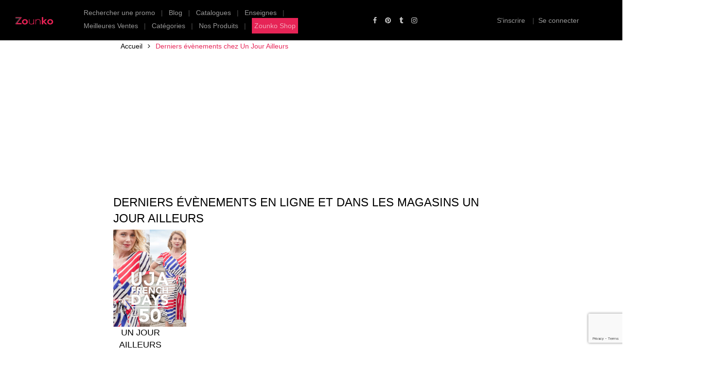

--- FILE ---
content_type: text/html; charset=utf-8
request_url: https://www.zounko.com/event/evenements-en-magasin-et-en-ligne/un-jour-ailleurs
body_size: 6906
content:
<!DOCTYPE html>
<html lang="fr">

<head>
  <!-- Title -->
  <title>Un Jour Ailleurs: Liste des évènements en magasin et en ligne</title>

  <!-- Required Meta Tags Always Come First -->
  <meta charset="utf-8">
  <meta name="viewport" content="width=device-width, initial-scale=1, shrink-to-fit=no">
  <meta http-equiv="x-ua-compatible" content="ie=edge">

  <meta name="description" content="Ne ratez pas les évènements en ligne et dans les magasins Un Jour Ailleurs. Faites des économies avec les èvènements dans les magasin Un Jour Ailleurs de votre ville">

  <meta name="robots" content="noindex,follow" />
 
  <meta name="author" content="BEF Technology SARL">



  <meta name="twitter:card" content="summary" />
  <meta name="twitter:site" content="@zzounko" />
  <meta name="twitter:creator" content="@zzounko" />

  <meta name="p:domain_verify" content="ca84021da7192c6e6d31b4c728db8656" />




  <!-- Favicon -->
  <link rel="shortcut icon" href="/favicon.ico">

  <link rel="stylesheet preload" as="style" href="/assets/css/custom.css">
  <link rel="stylesheet preload" as="style" href="/assets/vendor/bootstrap/bootstrap.min.css">
  <link rel="stylesheet preload" as="style" href="/e-commerce/assets/css/styles.utile.e-commerce.css">
  <link rel="stylesheet preload" as="style" href="/assets/vendor/icon-awesome/css/font-awesome.min.css">

  <style>
    @font-face {
      font-family: ‘FontAwesome’;
      src: url(‘/assets/vendor/icon-awesome/fonts/fontawesome-webfont.woff2?v=4.7.0’);
      font-weight: normal;
      font-style: normal;
      font-display: swap;
    }
  </style>


  <!--
  <link rel="preload" as="font" type="font/woff2" crossorigin href="/assets/vendor/icon-awesome/fonts/fontawesome-webfont.woff2?v=4.7.0&display=swap">
 

  <link  rel="preload" as="style"crossorigin href="https://fonts.googleapis.com/css?family=Roboto:400,700&display=swap" rel="stylesheet"
/>
 -->

  <link rel="dns-prefetch" href="http://googlesyndication.com">
  <link rel="preconnect" href="https://pagead2.googlesyndication.com" crossorigin>

  <link rel="dns-prefetch" href="http://google.fr">
  <link rel="preconnect" href="https://adservice.google.fr" crossorigin>

  <link rel="dns-prefetch" href="http://google.com">
  <link rel="preconnect" href="https://adservice.google.com" crossorigin>

  <link rel="dns-prefetch" href="http://googletagservices.com">
  <link rel="preconnect" href="https://googletagservices.com" crossorigin>

  <link rel="dns-prefetch" href="http://google-analytics.com">
  <link rel="preconnect" href="https://google-analytics.com" crossorigin>


  <link rel="dns-prefetch" href="http://gstatic.com">
  <link rel="preconnect" href="https://gstatic.com" crossorigin>

  <link rel="dns-prefetch" href="http://google.com">
  <link rel="preconnect" href="https://www.google.com" crossorigin>

  <link rel="dns-prefetch" href="http://googleapis.com">
  <link rel="preconnect" href="https://maps.googleapis.com" crossorigin>

  <link rel="dns-prefetch" href="http://googletagmanager.com">
  <link rel="preconnect" href="https://googletagmanager.com" crossorigin>

  <link rel="dns-prefetch" href="http://doubleclick.net">
  <link rel="preconnect" href="https://googleads.g.doubleclick.net" crossorigin>


  <!--
<script async src="https://pagead2.googlesyndication.com/pagead/js/adsbygoogle.js?client=ca-pub-5588450256774718"
     crossorigin="anonymous"></script>
     -->

</head>

<body>
     <input type="hidden" id="leftAmazonUrl" value="https://www.amazon.fr/gp/bestsellers/electronics/ref=zg_bs_nav_electronics_0" />
    <input type="hidden" id="rightAmazonUrl" value="https://www.amazon.fr/gp/bestsellers/hpc/ref=zg_bs_nav_hpc_0" />
  
  <main>


    <!-- Header -->
    <header id="js-header" class="u-header u-header--static u-shadow-v19">
      <!-- Top Bar -->
      <div class="u-header__section g-brd-bottom g-brd-gray-light-v4 g-bg-black g-transition-0_3">
        <div class="container-fluid">
          <div class="row justify-content-between align-items-center g-mx-0--lg">
            <div class="col-sm-1 col-3 ">
              <a href="/">

                <img width="80" height="17" src="/images/logo-zounko-small.png" alt="Logo Zounko" />
                <!--
                <img src="/images/logo-zounko-small.png"  width="160" height="34"  srcset="/images/logo-zounko-small.png 480w, /images/logo-horizontal-160x34.png 5000w"/>
                 -->
              </a>

            </div>

            <div class="col-sm-5 g-pos-rel g-py-14 g-hidden-sm-down">
              <!-- List -->
              <ul class="list-inline g-overflow-hidden g-pt-1 mb-0">
                <li class="list-inline-item g-color-white-opacity-0_3 g-mx-4">
                  <a class="g-color-white-opacity-0_6 g-color-primary--hover g-font-weight-400 g-text-underline--none--hover"
                    href="/promo/search">Rechercher une promo</a>
                </li>
                <li class="list-inline-item g-color-white-opacity-0_3 g-mx-4">|</li>
                <li class="list-inline-item g-color-white-opacity-0_3 g-mx-4">
                  <a class="g-color-white-opacity-0_6 g-color-primary--hover g-font-weight-400 g-text-underline--none--hover"
                    href="https://blog.zounko.com">Blog</a>
                </li>
                <li class="list-inline-item g-color-white-opacity-0_3 g-mx-4">|</li>
                <li class="list-inline-item g-color-white-opacity-0_3 g-mx-4">
                  <a class="g-color-white-opacity-0_6 g-color-primary--hover g-font-weight-400 g-text-underline--none--hover"
                    href="/derniers-catalogues-et-prospectus">Catalogues</a>
                </li>
                <li class="list-inline-item g-color-white-opacity-0_3 g-mx-4">|</li>
                <li class="list-inline-item g-color-white-opacity-0_3 g-mx-4">
                  <a class="g-color-white-opacity-0_6 g-color-primary--hover g-font-weight-400 g-text-underline--none--hover"
                    href="/liste-magasins-et-enseignes-en-france">Enseignes</a>
                </li>
                <li class="list-inline-item g-color-white-opacity-0_3 g-mx-4">|</li>
                <li class="list-inline-item g-color-white-opacity-0_3 g-mx-4">
                  <a class="g-color-white-opacity-0_6 g-color-primary--hover g-font-weight-400 g-text-underline--none--hover"
                    href="/promo/meilleures-ventes-en-ligne">Meilleures Ventes</a>
                </li>
                <li class="list-inline-item g-color-white-opacity-0_3 g-mx-4">|</li>
                <li class="list-inline-item g-color-white-opacity-0_3 g-mx-4">
                  <a class="g-color-white-opacity-0_6 g-color-primary--hover g-font-weight-400 g-text-underline--none--hover"
                    href="/product/toutes-les-categories">Catégories</a>
                </li>
                <li class="list-inline-item g-color-white-opacity-0_3 g-mx-4">|</li>
                <li class="list-inline-item g-color-white-opacity-0_3 g-mx-4">
                  <a class="g-color-white-opacity-0_6 g-color-primary--hover g-font-weight-400 g-text-underline--none--hover"
                    href="/product/nouveaux-produits">Nos Produits</a>
                </li>
                <li class="list-inline-item g-color-white-opacity-0_3 g-mx-4">|</li>
                <li class="list-inline-item g-color-white-opacity-0_3 g-mx-4"
                  style="background-color:#e62456;padding:5px">
                  <a class="g-color-white-opacity-0_6 g-color-primary--hover g-font-weight-400 g-text-underline--none--hover"
                    href="https://shop.zounko.com">Zounko Shop</a>
                </li>



              </ul>
              <!-- End List -->
            </div>

            <div class="col-sm-2 col-5 text-center">
              <!-- Social Icons -->
              <ul class="list-inline g-py-14 mb-0">
                <li class="list-inline-item">
                  <a class="g-color-white-opacity-0_8 g-color-primary--hover g-pa-3"
                    href="https://www.facebook.com/zzounko" aria-label="Facebook">
                    <i class="fa fa-facebook"></i>
                  </a>
                </li>
                <li class="list-inline-item">
                  <a aria-label="Pinterest" class="g-color-white-opacity-0_8 g-color-primary--hover g-pa-3"
                    href="https://www.pinterest.fr/zounko0076/">
                    <i class="fa fa-pinterest"></i>
                  </a>
                </li>
                <li class="list-inline-item">
                  <a aria-label="Tumblr" class="g-color-white-opacity-0_8 g-color-primary--hover g-pa-3"
                    href="https://zounko.tumblr.com/">
                    <i class="fa fa-tumblr"></i>
                  </a>
                </li>
                <li class="list-inline-item">
                  <a aria-label="Instagram" class="g-color-white-opacity-0_8 g-color-primary--hover g-pa-3"
                    href="https://www.instagram.com/zzounko/">
                    <i class="fa fa-instagram"></i>
                  </a>
                </li>
              </ul>
              <!-- End Social Icons -->
            </div>

            <div class="collapse navbar-collapse" id="navbarToggleExternalContent">
              <ul class="nav navbar-nav">
                <li class="active"><a href="/">Home</a></li>
                <li><a href="/promo/search">Rechercher une promo</a></li>
                <li><a href="/derniers-catalogues-et-prospectus">Catalogues & Prospectus</a></li>
                <li><a href="/liste-magasins-et-enseignes-en-france">Enseignes & Magasins</a></li>
                <li><a href="/promo/meilleures-ventes-en-ligne">Meilleures Ventes</a></li>
                <li><a href="https://shop.zounko.com/product-category/100-rembourse/">100% Remboursé</a></li>
                <li><a href="https://shop.zounko.com">Shop</a></li>
                <li><a href="https://dashboard.zounko.com/#/auth/register">S'inscrire</a></li>
                <li><a href="https://dashboard.zounko.com/#/auth/login">Se connecter</a></li>
              </ul>
            </div>

            <nav class="navbar navbar-dark d-sm-none ">
              <button class="navbar-toggler" type="button" data-toggle="collapse"
                data-target="#navbarToggleExternalContent" aria-controls="navbarToggleExternalContent"
                aria-expanded="false" aria-label="Toggle navigation">
                <span class="navbar-toggler-icon"></span>
              </button>
            </nav>

            <div class="col-sm-3 d-none d-sm-block  text-center g-pos-rel g-py-14 g-mr-2">
              <!-- List -->
              <ul class="list-inline g-overflow-hidden g-pt-1 g-mx-minus-4 mb-0">
                <li class="list-inline-item">
                  <a class="g-color-white-opacity-0_6 g-color-primary--hover g-font-weight-400 g-text-underline--none--hover"
                    id="register_btn" href="https://dashboard.zounko.com/#/auth/register">S'inscrire</a>
                </li>

                <li class="list-inline-item g-color-white-opacity-0_3 g-mx-4">|</li>
                <!-- Account -->
                <li class="list-inline-item">

                  <a class="g-color-white-opacity-0_6 g-color-primary--hover g-font-weight-400 g-text-underline--none--hover"
                    id="login_btn" href="https://dashboard.zounko.com/#/auth/login">Se connecter</a>

                </li>
                <!-- End Account -->
              </ul>
              <!-- End List -->
            </div>

          </div>
        </div>
      </div>
      <!-- End Top Bar -->



    </header>
    <!-- End Header -->

    <!--
  <div class="g-mb-10 text-center" style="font-size: 25px;color:white;background-color:#e62456">
                        <a target="_blank" href="https://www.babliba.com/masseur-de-cou-et-dos-%C3%A9lectrique-6-modes-contr%C3%B4le-avec-capteurs" style="color:white">Masseur de cou Electrique -50% </a>
                    </div>
-->
    <!-- Admin Panel -->
    <div id="admin_panel" class="d-none">
      <div class="container-fuild">
        <div class="row">
          <div class="col-sm-2 m-2">

            <button id='google_keywords' class="btn btn-primary">
              <i id="loading_keyword" class="fa fa-spinner fa-spin d-none"></i>
              Keywords
            </button>

          </div>
          <div class="col-sm-2 m-2">

            <button id='btn_alert' class="btn btn-primary">
              <i id="loading_alert" class="fa fa-spinner fa-spin d-none"></i>
              Alerte
            </button>

          </div>
          <div class="col-sm-2 m-2">
            <a href="#">
              <button class="btn btn-primary">
                Update
              </button>
            </a>
          </div>

          <div class="col-sm-2 m-2">
            <a href="#">
              <button id='lookup_product' class="btn btn-primary">
                Lookup
              </button>
            </a>
          </div>
        </div>
        <div class="row">
          <div id="alert_result" class="col-sm-12">

          </div>
        </div>
        <div class="row">
          <div id="admin_result" class="col-sm-6">

          </div>
          <div id="admin_form" class="col-sm-5">

          </div>
        </div>

      </div>
    </div>
    <div id="bestsellers">

    </div>


    <!-- End Admin Panel -->
    <div id='mainContent'>
      <div class="row">
        <div class=" text-center col-sm-2 d-none d-md-block" style="text-align: center!important;">
          
          <div id="leftPromo">
<script async src="https://pagead2.googlesyndication.com/pagead/js/adsbygoogle.js?client=ca-pub-1049863851254939"
     crossorigin="anonymous"></script>
<ins class="adsbygoogle"
     style="display:inline-block;width:360px;height:800px"
     data-ad-client="ca-pub-1049863851254939"
     data-ad-slot="7527118647"></ins>
<script>
     (adsbygoogle = window.adsbygoogle || []).push({});
</script>
          </div>


        </div>
        <div class="col-sm-8">
          <script type="application/ld+json">
    {
      "@context": "http://schema.org",
      "@type": "BreadcrumbList",
      "itemListElement": [{
        "@type": "ListItem",
        "position": 1,
        "item": {
          "@id": "https://www.zounko.com",
          "name": "Zounko"
        }
      },{
        "@type": "ListItem",
        "position": 2,
        "item": {
          "@id": "https://www.zounko.com/event/evenements-en-magasin-et-en-ligne",
          "name": "Evènements en magasin et en ligne"
        }
      }]
    }
    </script>
 <!--Breadcum-->
<div class="container-fluid">
    <div class="col-sm-12">
        <ul class="u-list-inline">
            <li class="list-inline-item g-mr-7">
                <a class="u-link-v5 g-color-main" href="/">Accueil</a>
                <i class="fa fa-angle-right g-ml-7"></i>
            </li>
            <li class="list-inline-item g-color-primary">
                <span>Derniers évènements chez Un Jour Ailleurs</span>
            </li>
        </ul>
    </div>
</div>

       
<div class="container-fluid">
    <div class="row">
        <div class="col-lg-12 my-2 text-center">
       <div id="googleads"></div>
       
       <ins class="adsbygoogle"
            style="display:block"
            data-ad-client="ca-pub-1049863851254939"
            data-ad-slot="1082100548"
            data-ad-format="auto"
            data-full-width-responsive="true"></ins>        </div>
    </div>
</div>


 <section class="g-bg-secondary g-pt-10">
<div class="container-fluid">
    <div class="row">
        <div class="col-lg-12">
            <h1 class="g-font-weight-300">Derniers évènements en ligne et dans les magasins Un Jour Ailleurs</h1>
        </div>
    </div>
</div>
 <div class="container-fluid g-pb-100">
    <div class="row  g-mx-minus-10 g-mb-50">
        
        <div class="col-sm-2">
            <article class="u-shadow-v19 g-bg-white g-mb-10" style="min-height:370px;max-height:370px;height:370px">
                <!-- Article Image -->
                <div style="min-height:200px">
             <a href="/event/un-jour-ailleurs/645a4512ff3d6fe1c7288d06">
                <div class="text-center" >
                <img class="lazyload"  height="200" width="150" data-src="/events/un-jour-ailleurs/645a4512ff3d6fe1c7288d06/645a4512ff3d6fe1c7288d06-1683637529258-53789199.png" alt="French Days">
            
                </div>
                </a>
                </div>
               
                <!-- End Article Image -->
                <!-- Article Content -->
                <div class="g-rounded-bottom-3 g-pa-30 text-center" style="min-height:170px;height:170px;width:100%;max-height:170px">
                <div style="min-height:40px">
                    <h3 class="h6 g-color-black g-font-weight-700 text-uppercase g-mb-20 text-center">Un Jour Ailleurs French Days</h3>
                     <a href="/event/evenements-en-magasin-et-en-ligne/un-jour-ailleurs" class="g-color-primary g-font-weight-700 g-font-size-16">Un Jour Ailleurs</a>
                    <div style="text-align:justify">
                        BRIDGET - POLO MC - ROYAL - BACOMA - GILET - ROYAL - BELLA - DOUDOUNE SANS MANCHE - ARGILE - BABETH - GILET 100% COTON - OFF WHITE - BAURELIE - PARKA MATELASSEE - OFF WHITE
                    </div>
                </div>
                </div>
                <!-- End Article Content -->
            </article>        </div>
    </div>
</div>
</section>
        </div>
        <div class=" text-center col-sm-2 d-none d-md-block" style="text-align: center!important;">

          <div id="rightPromo">
<script async src="https://pagead2.googlesyndication.com/pagead/js/adsbygoogle.js?client=ca-pub-1049863851254939"
     crossorigin="anonymous"></script>
<ins class="adsbygoogle"
     style="display:inline-block;width:360px;height:800px"
     data-ad-client="ca-pub-1049863851254939"
     data-ad-slot="7527118647"></ins>
<script>
     (adsbygoogle = window.adsbygoogle || []).push({});
</script>
          </div>

        </div>
      </div>

    </div>

    <!-- Footer -->
    <footer class="g-bg-main-light-v1">


      <!-- Copyright -->
      <div class="container g-pt-30 g-pb-10">
        <div class="row justify-content-between align-items-center">
          <div class="col-md-4 g-mb-20">
            <p class="g-font-size-13 mb-0" style="color:white!important">2019 &copy; Zounko. All Rights Reserved.</p>

          </div>
          <div class="col-md-8 g-mb-20">
            <a href="/contact">Contact</a>
          </div>


        </div>
      </div>

      <!-- End Copyright -->
    </footer>
    <!-- End Footer -->

    <!-- Go To Top -->
    <a aria-label="Zoom" class="js-go-to u-go-to-v2" href="#" data-type="fixed" data-position='{
           "bottom": 15,
           "right": 15
         }' data-offset-top="400" data-compensation="#js-header" data-show-effect="zoomIn">
      <i class="hs-icon hs-icon-arrow-top"></i>
    </a>
    <!-- End Go To Top -->

  </main>
  <div class="modal fade" id="myMainModal" tabindex="-1" role="dialog" aria-labelledby="myModal" aria-hidden="true">
    <div class="modal-dialog modal-dialog-centered modal-lg" role="document">
      <div class="modal-content">

        <div class="modal-header" >
         <div>
           <h3 style="text-align: center;">Masseur de pieds</h3>
         </div>
          <button type="button" class="close" data-dismiss="modal" aria-label="Close">
            <span aria-hidden="true">&times;</span>
          </button>
        </div>

        <div class="modal-body" id="bodyPanel" style="text-align: center;">
          <div id="content">
            <div style="text-align: center;!important">
              <div class="row">
                <div id="mainHomeCon" class="col-sm-12 text-center" style="margin: auto;text-align:center">
                  
                  <a target="_blank" href="https://www.ayoota.com/produit/masseur-de-pieds-electrique-intelligent-8-modes-et-29-niveaux-rechargeable-usb-pour-soulagement-de-douleurs-avec-stimulateur-ems-amovible-favorise-la-circulation-sanguine/" style="text-align: center;">
                  
                  <img class="img-fluid lazyload" width="770" src="https://www.ayoota.com/wp-content/uploads/2025/12/masseur-de-pieds-electrique-intelligent-8-modes-et-29-niveaux-rechargeable-usb-pour-soulagement-de-douleurs-avec-stimulateur-ems-amovible-favorise-la-circulation-sanguine-11.png"/>
                  </a>

               

              

                  <div>


                  </div>




                </div>

              </div>


            </div>

          </div>

        </div>

      </div>
    </div>
  </div>

  <div class="u-outer-spaces-helper"></div>
  <!-- JS Global Compulsory -->
  <script src="/assets/vendor/jquery/jquery.min.js"></script>
  <script defer src="/assets/vendor/bootstrap/bootstrap.min.js"></script>

  <!-- JS Customization -->
  <script defer src="/assets/js/custom.js"></script>


  <script defer type="text/javascript" src="/globalassets/js/homesearch.js"></script>



  <script defer type="text/javascript" src="/globalassets/js/cookiechoices.js">
    document.addEventListener('DOMContentLoaded', function (event) {

      cookieChoices.showCookieConsentBar('Nous utilisons des cookies pour vous faciliter la géolocalisation des promos.  Nous partageons les données avec nos partenaires pour mieux vous servir.',
        'Fermer', 'En savoir plus', 'https://www.google.com/policies/technologies/cookies/');
    });
  </script>





  <script>

    $(function () {
      setTimeout(() => {
          
        /* $.get("/woo/ayoota/lastProductCategory/519",function(data){
           $("#rightPromo").html(data)
         })
 
           $.get("/woo/ayoota/lastProductCategory/520",function(data){
           $("#leftPromo").html(data)
         })*/

       /* $.get("/alert/getAmazonBestSellersByUrlDisplay?url="+$("#rightAmazonUrl").val(), function (data) {
          $("#rightPromo").html(data)
          //$('#mainHomeCon').append(data)     
          
        })*/
       /* $.get("/alert/getAmazonBestSellersByUrlDisplay?url="+$("#leftAmazonUrl").val(), function (data) {
          $("#leftPromo").html(data)
           
        })*/
       /* $.get("/displaypub", function (dataPub) {
          if (dataPub.result === true) {
            $('body').find('#myMainModal').modal('show')

          }
        })*/


      }, 5000)

    })
  </script>





  <!-- Global site tag (gtag.js) - Google Analytics -->
  <div id="googletag"></div>

  <script>
    var botPattern = "(googlebot\/|bot|Googlebot-Mobile|Googlebot-Image|Google favicon|Mediapartners-Google|bingbot|slurp|java|wget|curl|Commons-HttpClient|Python-urllib|libwww|httpunit|nutch|phpcrawl|msnbot|jyxobot|FAST-WebCrawler|FAST Enterprise Crawler|biglotron|teoma|convera|seekbot|gigablast|exabot|ngbot|ia_archiver|GingerCrawler|webmon |httrack|webcrawler|grub.org|UsineNouvelleCrawler|antibot|netresearchserver|speedy|fluffy|bibnum.bnf|findlink|msrbot|panscient|yacybot|AISearchBot|IOI|ips-agent|tagoobot|MJ12bot|dotbot|woriobot|yanga|buzzbot|mlbot|yandexbot|purebot|Linguee Bot|Voyager|CyberPatrol|voilabot|baiduspider|citeseerxbot|spbot|twengabot|postrank|turnitinbot|scribdbot|page2rss|sitebot|linkdex|Adidxbot|blekkobot|ezooms|dotbot|Mail.RU_Bot|discobot|heritrix|findthatfile|europarchive.org|NerdByNature.Bot|sistrix crawler|ahrefsbot|Aboundex|domaincrawler|wbsearchbot|summify|ccbot|edisterbot|seznambot|ec2linkfinder|gslfbot|aihitbot|intelium_bot|facebookexternalhit|yeti|RetrevoPageAnalyzer|lb-spider|sogou|lssbot|careerbot|wotbox|wocbot|ichiro|DuckDuckBot|lssrocketcrawler|drupact|webcompanycrawler|acoonbot|openindexspider|gnam gnam spider|web-archive-net.com.bot|backlinkcrawler|coccoc|integromedb|content crawler spider|toplistbot|seokicks-robot|it2media-domain-crawler|ip-web-crawler.com|lighthouse|siteexplorer.info|elisabot|proximic|changedetection|blexbot|arabot|WeSEE:Search|niki-bot|CrystalSemanticsBot|rogerbot|360Spider|psbot|InterfaxScanBot|Lipperhey SEO Service|CC Metadata Scaper|g00g1e.net|GrapeshotCrawler|urlappendbot|brainobot|fr-crawler|binlar|SimpleCrawler|Livelapbot|Twitterbot|cXensebot|smtbot|bnf.fr_bot|A6-Indexer|ADmantX|Facebot|Twitterbot|OrangeBot|memorybot|AdvBot|MegaIndex|SemanticScholarBot|ltx71|nerdybot|xovibot|BUbiNG|Qwantify|archive.org_bot|Applebot|TweetmemeBot|crawler4j|findxbot|SemrushBot|yoozBot|lipperhey|y!j-asr|Domain Re-Animator Bot|AddThis|bot|googlebot|crawler|spider|robot|crawling)";
    var re = new RegExp(botPattern, 'i');
    var userAgent = navigator.userAgent;
    if (!re.test(userAgent)) {
      const script = document.createElement('script');
      script.src = 'https://www.googletagmanager.com/gtag/js?id=UA-173963931-1';
      script.defer = true; // make sure that browser will run script after page loaded
      document.getElementById('googletag').after(script);

      script.onload = () => {
        window.dataLayer = window.dataLayer || [];
        function gtag() { dataLayer.push(arguments); }
        gtag('js', new Date());

        gtag('config', 'UA-173963931-1');
      };
    }
  </script>

  <script defer src="/globalassets/js/lazysizes.min.js" async></script>
  <!--
  <div id="fb-root"></div>
  <script async defer crossorigin="anonymous"
    src="https://connect.facebook.net/en_GB/sdk.js#xfbml=1&version=v15.0&appId=209618512409962&autoLogAppEvents=1"
    nonce="FHTB063X"></script>
     -->
  <script defer src="https://www.google.com/recaptcha/api.js?render=6LeAy9EpAAAAANvJ91e7sAtrBcRe0_gheLo1xy8m"
    async></script>


  <script>

    $(function () {
     
        var botPattern = "(googlebot\/|bot|Googlebot-Mobile|Googlebot-Image|Google favicon|Mediapartners-Google|bingbot|slurp|java|wget|curl|Commons-HttpClient|Python-urllib|libwww|httpunit|nutch|phpcrawl|msnbot|jyxobot|FAST-WebCrawler|FAST Enterprise Crawler|biglotron|teoma|convera|seekbot|gigablast|exabot|ngbot|ia_archiver|GingerCrawler|webmon |httrack|webcrawler|grub.org|UsineNouvelleCrawler|antibot|netresearchserver|speedy|fluffy|bibnum.bnf|findlink|msrbot|panscient|yacybot|AISearchBot|IOI|ips-agent|tagoobot|MJ12bot|dotbot|woriobot|yanga|buzzbot|mlbot|yandexbot|purebot|Linguee Bot|Voyager|CyberPatrol|voilabot|baiduspider|citeseerxbot|spbot|twengabot|postrank|turnitinbot|scribdbot|page2rss|sitebot|linkdex|Adidxbot|blekkobot|ezooms|dotbot|Mail.RU_Bot|discobot|heritrix|findthatfile|europarchive.org|NerdByNature.Bot|sistrix crawler|ahrefsbot|Aboundex|domaincrawler|wbsearchbot|summify|ccbot|edisterbot|seznambot|ec2linkfinder|gslfbot|aihitbot|intelium_bot|facebookexternalhit|yeti|RetrevoPageAnalyzer|lb-spider|sogou|lssbot|careerbot|wotbox|wocbot|ichiro|DuckDuckBot|lssrocketcrawler|drupact|webcompanycrawler|acoonbot|openindexspider|gnam gnam spider|web-archive-net.com.bot|backlinkcrawler|coccoc|integromedb|content crawler spider|toplistbot|seokicks-robot|it2media-domain-crawler|ip-web-crawler.com|lighthouse|siteexplorer.info|elisabot|proximic|changedetection|blexbot|arabot|WeSEE:Search|niki-bot|CrystalSemanticsBot|rogerbot|360Spider|psbot|InterfaxScanBot|Lipperhey SEO Service|CC Metadata Scaper|g00g1e.net|GrapeshotCrawler|urlappendbot|brainobot|fr-crawler|binlar|SimpleCrawler|Livelapbot|Twitterbot|cXensebot|smtbot|bnf.fr_bot|A6-Indexer|ADmantX|Facebot|Twitterbot|OrangeBot|memorybot|AdvBot|MegaIndex|SemanticScholarBot|ltx71|nerdybot|xovibot|BUbiNG|Qwantify|archive.org_bot|Applebot|TweetmemeBot|crawler4j|findxbot|SemrushBot|yoozBot|lipperhey|y!j-asr|Domain Re-Animator Bot|AddThis|bot|googlebot|crawler|spider|robot|crawling)";
        var re = new RegExp(botPattern, 'i');
        var userAgent = navigator.userAgent;
        if (!re.test(userAgent)) {
            const script = document.createElement('script');
            script.src = 'https://pagead2.googlesyndication.com/pagead/js/adsbygoogle.js';
            script.defer = true; // make sure that browser will run script after page loaded
            document.getElementById('googleads').after(script);

            script.onload = () => {
                (adsbygoogle = window.adsbygoogle || []).push({});
            };
        }

    })
</script>



</body>

</html>

--- FILE ---
content_type: text/html; charset=utf-8
request_url: https://www.google.com/recaptcha/api2/anchor?ar=1&k=6LeAy9EpAAAAANvJ91e7sAtrBcRe0_gheLo1xy8m&co=aHR0cHM6Ly93d3cuem91bmtvLmNvbTo0NDM.&hl=en&v=PoyoqOPhxBO7pBk68S4YbpHZ&size=invisible&anchor-ms=20000&execute-ms=30000&cb=8cbudo5jek3i
body_size: 48898
content:
<!DOCTYPE HTML><html dir="ltr" lang="en"><head><meta http-equiv="Content-Type" content="text/html; charset=UTF-8">
<meta http-equiv="X-UA-Compatible" content="IE=edge">
<title>reCAPTCHA</title>
<style type="text/css">
/* cyrillic-ext */
@font-face {
  font-family: 'Roboto';
  font-style: normal;
  font-weight: 400;
  font-stretch: 100%;
  src: url(//fonts.gstatic.com/s/roboto/v48/KFO7CnqEu92Fr1ME7kSn66aGLdTylUAMa3GUBHMdazTgWw.woff2) format('woff2');
  unicode-range: U+0460-052F, U+1C80-1C8A, U+20B4, U+2DE0-2DFF, U+A640-A69F, U+FE2E-FE2F;
}
/* cyrillic */
@font-face {
  font-family: 'Roboto';
  font-style: normal;
  font-weight: 400;
  font-stretch: 100%;
  src: url(//fonts.gstatic.com/s/roboto/v48/KFO7CnqEu92Fr1ME7kSn66aGLdTylUAMa3iUBHMdazTgWw.woff2) format('woff2');
  unicode-range: U+0301, U+0400-045F, U+0490-0491, U+04B0-04B1, U+2116;
}
/* greek-ext */
@font-face {
  font-family: 'Roboto';
  font-style: normal;
  font-weight: 400;
  font-stretch: 100%;
  src: url(//fonts.gstatic.com/s/roboto/v48/KFO7CnqEu92Fr1ME7kSn66aGLdTylUAMa3CUBHMdazTgWw.woff2) format('woff2');
  unicode-range: U+1F00-1FFF;
}
/* greek */
@font-face {
  font-family: 'Roboto';
  font-style: normal;
  font-weight: 400;
  font-stretch: 100%;
  src: url(//fonts.gstatic.com/s/roboto/v48/KFO7CnqEu92Fr1ME7kSn66aGLdTylUAMa3-UBHMdazTgWw.woff2) format('woff2');
  unicode-range: U+0370-0377, U+037A-037F, U+0384-038A, U+038C, U+038E-03A1, U+03A3-03FF;
}
/* math */
@font-face {
  font-family: 'Roboto';
  font-style: normal;
  font-weight: 400;
  font-stretch: 100%;
  src: url(//fonts.gstatic.com/s/roboto/v48/KFO7CnqEu92Fr1ME7kSn66aGLdTylUAMawCUBHMdazTgWw.woff2) format('woff2');
  unicode-range: U+0302-0303, U+0305, U+0307-0308, U+0310, U+0312, U+0315, U+031A, U+0326-0327, U+032C, U+032F-0330, U+0332-0333, U+0338, U+033A, U+0346, U+034D, U+0391-03A1, U+03A3-03A9, U+03B1-03C9, U+03D1, U+03D5-03D6, U+03F0-03F1, U+03F4-03F5, U+2016-2017, U+2034-2038, U+203C, U+2040, U+2043, U+2047, U+2050, U+2057, U+205F, U+2070-2071, U+2074-208E, U+2090-209C, U+20D0-20DC, U+20E1, U+20E5-20EF, U+2100-2112, U+2114-2115, U+2117-2121, U+2123-214F, U+2190, U+2192, U+2194-21AE, U+21B0-21E5, U+21F1-21F2, U+21F4-2211, U+2213-2214, U+2216-22FF, U+2308-230B, U+2310, U+2319, U+231C-2321, U+2336-237A, U+237C, U+2395, U+239B-23B7, U+23D0, U+23DC-23E1, U+2474-2475, U+25AF, U+25B3, U+25B7, U+25BD, U+25C1, U+25CA, U+25CC, U+25FB, U+266D-266F, U+27C0-27FF, U+2900-2AFF, U+2B0E-2B11, U+2B30-2B4C, U+2BFE, U+3030, U+FF5B, U+FF5D, U+1D400-1D7FF, U+1EE00-1EEFF;
}
/* symbols */
@font-face {
  font-family: 'Roboto';
  font-style: normal;
  font-weight: 400;
  font-stretch: 100%;
  src: url(//fonts.gstatic.com/s/roboto/v48/KFO7CnqEu92Fr1ME7kSn66aGLdTylUAMaxKUBHMdazTgWw.woff2) format('woff2');
  unicode-range: U+0001-000C, U+000E-001F, U+007F-009F, U+20DD-20E0, U+20E2-20E4, U+2150-218F, U+2190, U+2192, U+2194-2199, U+21AF, U+21E6-21F0, U+21F3, U+2218-2219, U+2299, U+22C4-22C6, U+2300-243F, U+2440-244A, U+2460-24FF, U+25A0-27BF, U+2800-28FF, U+2921-2922, U+2981, U+29BF, U+29EB, U+2B00-2BFF, U+4DC0-4DFF, U+FFF9-FFFB, U+10140-1018E, U+10190-1019C, U+101A0, U+101D0-101FD, U+102E0-102FB, U+10E60-10E7E, U+1D2C0-1D2D3, U+1D2E0-1D37F, U+1F000-1F0FF, U+1F100-1F1AD, U+1F1E6-1F1FF, U+1F30D-1F30F, U+1F315, U+1F31C, U+1F31E, U+1F320-1F32C, U+1F336, U+1F378, U+1F37D, U+1F382, U+1F393-1F39F, U+1F3A7-1F3A8, U+1F3AC-1F3AF, U+1F3C2, U+1F3C4-1F3C6, U+1F3CA-1F3CE, U+1F3D4-1F3E0, U+1F3ED, U+1F3F1-1F3F3, U+1F3F5-1F3F7, U+1F408, U+1F415, U+1F41F, U+1F426, U+1F43F, U+1F441-1F442, U+1F444, U+1F446-1F449, U+1F44C-1F44E, U+1F453, U+1F46A, U+1F47D, U+1F4A3, U+1F4B0, U+1F4B3, U+1F4B9, U+1F4BB, U+1F4BF, U+1F4C8-1F4CB, U+1F4D6, U+1F4DA, U+1F4DF, U+1F4E3-1F4E6, U+1F4EA-1F4ED, U+1F4F7, U+1F4F9-1F4FB, U+1F4FD-1F4FE, U+1F503, U+1F507-1F50B, U+1F50D, U+1F512-1F513, U+1F53E-1F54A, U+1F54F-1F5FA, U+1F610, U+1F650-1F67F, U+1F687, U+1F68D, U+1F691, U+1F694, U+1F698, U+1F6AD, U+1F6B2, U+1F6B9-1F6BA, U+1F6BC, U+1F6C6-1F6CF, U+1F6D3-1F6D7, U+1F6E0-1F6EA, U+1F6F0-1F6F3, U+1F6F7-1F6FC, U+1F700-1F7FF, U+1F800-1F80B, U+1F810-1F847, U+1F850-1F859, U+1F860-1F887, U+1F890-1F8AD, U+1F8B0-1F8BB, U+1F8C0-1F8C1, U+1F900-1F90B, U+1F93B, U+1F946, U+1F984, U+1F996, U+1F9E9, U+1FA00-1FA6F, U+1FA70-1FA7C, U+1FA80-1FA89, U+1FA8F-1FAC6, U+1FACE-1FADC, U+1FADF-1FAE9, U+1FAF0-1FAF8, U+1FB00-1FBFF;
}
/* vietnamese */
@font-face {
  font-family: 'Roboto';
  font-style: normal;
  font-weight: 400;
  font-stretch: 100%;
  src: url(//fonts.gstatic.com/s/roboto/v48/KFO7CnqEu92Fr1ME7kSn66aGLdTylUAMa3OUBHMdazTgWw.woff2) format('woff2');
  unicode-range: U+0102-0103, U+0110-0111, U+0128-0129, U+0168-0169, U+01A0-01A1, U+01AF-01B0, U+0300-0301, U+0303-0304, U+0308-0309, U+0323, U+0329, U+1EA0-1EF9, U+20AB;
}
/* latin-ext */
@font-face {
  font-family: 'Roboto';
  font-style: normal;
  font-weight: 400;
  font-stretch: 100%;
  src: url(//fonts.gstatic.com/s/roboto/v48/KFO7CnqEu92Fr1ME7kSn66aGLdTylUAMa3KUBHMdazTgWw.woff2) format('woff2');
  unicode-range: U+0100-02BA, U+02BD-02C5, U+02C7-02CC, U+02CE-02D7, U+02DD-02FF, U+0304, U+0308, U+0329, U+1D00-1DBF, U+1E00-1E9F, U+1EF2-1EFF, U+2020, U+20A0-20AB, U+20AD-20C0, U+2113, U+2C60-2C7F, U+A720-A7FF;
}
/* latin */
@font-face {
  font-family: 'Roboto';
  font-style: normal;
  font-weight: 400;
  font-stretch: 100%;
  src: url(//fonts.gstatic.com/s/roboto/v48/KFO7CnqEu92Fr1ME7kSn66aGLdTylUAMa3yUBHMdazQ.woff2) format('woff2');
  unicode-range: U+0000-00FF, U+0131, U+0152-0153, U+02BB-02BC, U+02C6, U+02DA, U+02DC, U+0304, U+0308, U+0329, U+2000-206F, U+20AC, U+2122, U+2191, U+2193, U+2212, U+2215, U+FEFF, U+FFFD;
}
/* cyrillic-ext */
@font-face {
  font-family: 'Roboto';
  font-style: normal;
  font-weight: 500;
  font-stretch: 100%;
  src: url(//fonts.gstatic.com/s/roboto/v48/KFO7CnqEu92Fr1ME7kSn66aGLdTylUAMa3GUBHMdazTgWw.woff2) format('woff2');
  unicode-range: U+0460-052F, U+1C80-1C8A, U+20B4, U+2DE0-2DFF, U+A640-A69F, U+FE2E-FE2F;
}
/* cyrillic */
@font-face {
  font-family: 'Roboto';
  font-style: normal;
  font-weight: 500;
  font-stretch: 100%;
  src: url(//fonts.gstatic.com/s/roboto/v48/KFO7CnqEu92Fr1ME7kSn66aGLdTylUAMa3iUBHMdazTgWw.woff2) format('woff2');
  unicode-range: U+0301, U+0400-045F, U+0490-0491, U+04B0-04B1, U+2116;
}
/* greek-ext */
@font-face {
  font-family: 'Roboto';
  font-style: normal;
  font-weight: 500;
  font-stretch: 100%;
  src: url(//fonts.gstatic.com/s/roboto/v48/KFO7CnqEu92Fr1ME7kSn66aGLdTylUAMa3CUBHMdazTgWw.woff2) format('woff2');
  unicode-range: U+1F00-1FFF;
}
/* greek */
@font-face {
  font-family: 'Roboto';
  font-style: normal;
  font-weight: 500;
  font-stretch: 100%;
  src: url(//fonts.gstatic.com/s/roboto/v48/KFO7CnqEu92Fr1ME7kSn66aGLdTylUAMa3-UBHMdazTgWw.woff2) format('woff2');
  unicode-range: U+0370-0377, U+037A-037F, U+0384-038A, U+038C, U+038E-03A1, U+03A3-03FF;
}
/* math */
@font-face {
  font-family: 'Roboto';
  font-style: normal;
  font-weight: 500;
  font-stretch: 100%;
  src: url(//fonts.gstatic.com/s/roboto/v48/KFO7CnqEu92Fr1ME7kSn66aGLdTylUAMawCUBHMdazTgWw.woff2) format('woff2');
  unicode-range: U+0302-0303, U+0305, U+0307-0308, U+0310, U+0312, U+0315, U+031A, U+0326-0327, U+032C, U+032F-0330, U+0332-0333, U+0338, U+033A, U+0346, U+034D, U+0391-03A1, U+03A3-03A9, U+03B1-03C9, U+03D1, U+03D5-03D6, U+03F0-03F1, U+03F4-03F5, U+2016-2017, U+2034-2038, U+203C, U+2040, U+2043, U+2047, U+2050, U+2057, U+205F, U+2070-2071, U+2074-208E, U+2090-209C, U+20D0-20DC, U+20E1, U+20E5-20EF, U+2100-2112, U+2114-2115, U+2117-2121, U+2123-214F, U+2190, U+2192, U+2194-21AE, U+21B0-21E5, U+21F1-21F2, U+21F4-2211, U+2213-2214, U+2216-22FF, U+2308-230B, U+2310, U+2319, U+231C-2321, U+2336-237A, U+237C, U+2395, U+239B-23B7, U+23D0, U+23DC-23E1, U+2474-2475, U+25AF, U+25B3, U+25B7, U+25BD, U+25C1, U+25CA, U+25CC, U+25FB, U+266D-266F, U+27C0-27FF, U+2900-2AFF, U+2B0E-2B11, U+2B30-2B4C, U+2BFE, U+3030, U+FF5B, U+FF5D, U+1D400-1D7FF, U+1EE00-1EEFF;
}
/* symbols */
@font-face {
  font-family: 'Roboto';
  font-style: normal;
  font-weight: 500;
  font-stretch: 100%;
  src: url(//fonts.gstatic.com/s/roboto/v48/KFO7CnqEu92Fr1ME7kSn66aGLdTylUAMaxKUBHMdazTgWw.woff2) format('woff2');
  unicode-range: U+0001-000C, U+000E-001F, U+007F-009F, U+20DD-20E0, U+20E2-20E4, U+2150-218F, U+2190, U+2192, U+2194-2199, U+21AF, U+21E6-21F0, U+21F3, U+2218-2219, U+2299, U+22C4-22C6, U+2300-243F, U+2440-244A, U+2460-24FF, U+25A0-27BF, U+2800-28FF, U+2921-2922, U+2981, U+29BF, U+29EB, U+2B00-2BFF, U+4DC0-4DFF, U+FFF9-FFFB, U+10140-1018E, U+10190-1019C, U+101A0, U+101D0-101FD, U+102E0-102FB, U+10E60-10E7E, U+1D2C0-1D2D3, U+1D2E0-1D37F, U+1F000-1F0FF, U+1F100-1F1AD, U+1F1E6-1F1FF, U+1F30D-1F30F, U+1F315, U+1F31C, U+1F31E, U+1F320-1F32C, U+1F336, U+1F378, U+1F37D, U+1F382, U+1F393-1F39F, U+1F3A7-1F3A8, U+1F3AC-1F3AF, U+1F3C2, U+1F3C4-1F3C6, U+1F3CA-1F3CE, U+1F3D4-1F3E0, U+1F3ED, U+1F3F1-1F3F3, U+1F3F5-1F3F7, U+1F408, U+1F415, U+1F41F, U+1F426, U+1F43F, U+1F441-1F442, U+1F444, U+1F446-1F449, U+1F44C-1F44E, U+1F453, U+1F46A, U+1F47D, U+1F4A3, U+1F4B0, U+1F4B3, U+1F4B9, U+1F4BB, U+1F4BF, U+1F4C8-1F4CB, U+1F4D6, U+1F4DA, U+1F4DF, U+1F4E3-1F4E6, U+1F4EA-1F4ED, U+1F4F7, U+1F4F9-1F4FB, U+1F4FD-1F4FE, U+1F503, U+1F507-1F50B, U+1F50D, U+1F512-1F513, U+1F53E-1F54A, U+1F54F-1F5FA, U+1F610, U+1F650-1F67F, U+1F687, U+1F68D, U+1F691, U+1F694, U+1F698, U+1F6AD, U+1F6B2, U+1F6B9-1F6BA, U+1F6BC, U+1F6C6-1F6CF, U+1F6D3-1F6D7, U+1F6E0-1F6EA, U+1F6F0-1F6F3, U+1F6F7-1F6FC, U+1F700-1F7FF, U+1F800-1F80B, U+1F810-1F847, U+1F850-1F859, U+1F860-1F887, U+1F890-1F8AD, U+1F8B0-1F8BB, U+1F8C0-1F8C1, U+1F900-1F90B, U+1F93B, U+1F946, U+1F984, U+1F996, U+1F9E9, U+1FA00-1FA6F, U+1FA70-1FA7C, U+1FA80-1FA89, U+1FA8F-1FAC6, U+1FACE-1FADC, U+1FADF-1FAE9, U+1FAF0-1FAF8, U+1FB00-1FBFF;
}
/* vietnamese */
@font-face {
  font-family: 'Roboto';
  font-style: normal;
  font-weight: 500;
  font-stretch: 100%;
  src: url(//fonts.gstatic.com/s/roboto/v48/KFO7CnqEu92Fr1ME7kSn66aGLdTylUAMa3OUBHMdazTgWw.woff2) format('woff2');
  unicode-range: U+0102-0103, U+0110-0111, U+0128-0129, U+0168-0169, U+01A0-01A1, U+01AF-01B0, U+0300-0301, U+0303-0304, U+0308-0309, U+0323, U+0329, U+1EA0-1EF9, U+20AB;
}
/* latin-ext */
@font-face {
  font-family: 'Roboto';
  font-style: normal;
  font-weight: 500;
  font-stretch: 100%;
  src: url(//fonts.gstatic.com/s/roboto/v48/KFO7CnqEu92Fr1ME7kSn66aGLdTylUAMa3KUBHMdazTgWw.woff2) format('woff2');
  unicode-range: U+0100-02BA, U+02BD-02C5, U+02C7-02CC, U+02CE-02D7, U+02DD-02FF, U+0304, U+0308, U+0329, U+1D00-1DBF, U+1E00-1E9F, U+1EF2-1EFF, U+2020, U+20A0-20AB, U+20AD-20C0, U+2113, U+2C60-2C7F, U+A720-A7FF;
}
/* latin */
@font-face {
  font-family: 'Roboto';
  font-style: normal;
  font-weight: 500;
  font-stretch: 100%;
  src: url(//fonts.gstatic.com/s/roboto/v48/KFO7CnqEu92Fr1ME7kSn66aGLdTylUAMa3yUBHMdazQ.woff2) format('woff2');
  unicode-range: U+0000-00FF, U+0131, U+0152-0153, U+02BB-02BC, U+02C6, U+02DA, U+02DC, U+0304, U+0308, U+0329, U+2000-206F, U+20AC, U+2122, U+2191, U+2193, U+2212, U+2215, U+FEFF, U+FFFD;
}
/* cyrillic-ext */
@font-face {
  font-family: 'Roboto';
  font-style: normal;
  font-weight: 900;
  font-stretch: 100%;
  src: url(//fonts.gstatic.com/s/roboto/v48/KFO7CnqEu92Fr1ME7kSn66aGLdTylUAMa3GUBHMdazTgWw.woff2) format('woff2');
  unicode-range: U+0460-052F, U+1C80-1C8A, U+20B4, U+2DE0-2DFF, U+A640-A69F, U+FE2E-FE2F;
}
/* cyrillic */
@font-face {
  font-family: 'Roboto';
  font-style: normal;
  font-weight: 900;
  font-stretch: 100%;
  src: url(//fonts.gstatic.com/s/roboto/v48/KFO7CnqEu92Fr1ME7kSn66aGLdTylUAMa3iUBHMdazTgWw.woff2) format('woff2');
  unicode-range: U+0301, U+0400-045F, U+0490-0491, U+04B0-04B1, U+2116;
}
/* greek-ext */
@font-face {
  font-family: 'Roboto';
  font-style: normal;
  font-weight: 900;
  font-stretch: 100%;
  src: url(//fonts.gstatic.com/s/roboto/v48/KFO7CnqEu92Fr1ME7kSn66aGLdTylUAMa3CUBHMdazTgWw.woff2) format('woff2');
  unicode-range: U+1F00-1FFF;
}
/* greek */
@font-face {
  font-family: 'Roboto';
  font-style: normal;
  font-weight: 900;
  font-stretch: 100%;
  src: url(//fonts.gstatic.com/s/roboto/v48/KFO7CnqEu92Fr1ME7kSn66aGLdTylUAMa3-UBHMdazTgWw.woff2) format('woff2');
  unicode-range: U+0370-0377, U+037A-037F, U+0384-038A, U+038C, U+038E-03A1, U+03A3-03FF;
}
/* math */
@font-face {
  font-family: 'Roboto';
  font-style: normal;
  font-weight: 900;
  font-stretch: 100%;
  src: url(//fonts.gstatic.com/s/roboto/v48/KFO7CnqEu92Fr1ME7kSn66aGLdTylUAMawCUBHMdazTgWw.woff2) format('woff2');
  unicode-range: U+0302-0303, U+0305, U+0307-0308, U+0310, U+0312, U+0315, U+031A, U+0326-0327, U+032C, U+032F-0330, U+0332-0333, U+0338, U+033A, U+0346, U+034D, U+0391-03A1, U+03A3-03A9, U+03B1-03C9, U+03D1, U+03D5-03D6, U+03F0-03F1, U+03F4-03F5, U+2016-2017, U+2034-2038, U+203C, U+2040, U+2043, U+2047, U+2050, U+2057, U+205F, U+2070-2071, U+2074-208E, U+2090-209C, U+20D0-20DC, U+20E1, U+20E5-20EF, U+2100-2112, U+2114-2115, U+2117-2121, U+2123-214F, U+2190, U+2192, U+2194-21AE, U+21B0-21E5, U+21F1-21F2, U+21F4-2211, U+2213-2214, U+2216-22FF, U+2308-230B, U+2310, U+2319, U+231C-2321, U+2336-237A, U+237C, U+2395, U+239B-23B7, U+23D0, U+23DC-23E1, U+2474-2475, U+25AF, U+25B3, U+25B7, U+25BD, U+25C1, U+25CA, U+25CC, U+25FB, U+266D-266F, U+27C0-27FF, U+2900-2AFF, U+2B0E-2B11, U+2B30-2B4C, U+2BFE, U+3030, U+FF5B, U+FF5D, U+1D400-1D7FF, U+1EE00-1EEFF;
}
/* symbols */
@font-face {
  font-family: 'Roboto';
  font-style: normal;
  font-weight: 900;
  font-stretch: 100%;
  src: url(//fonts.gstatic.com/s/roboto/v48/KFO7CnqEu92Fr1ME7kSn66aGLdTylUAMaxKUBHMdazTgWw.woff2) format('woff2');
  unicode-range: U+0001-000C, U+000E-001F, U+007F-009F, U+20DD-20E0, U+20E2-20E4, U+2150-218F, U+2190, U+2192, U+2194-2199, U+21AF, U+21E6-21F0, U+21F3, U+2218-2219, U+2299, U+22C4-22C6, U+2300-243F, U+2440-244A, U+2460-24FF, U+25A0-27BF, U+2800-28FF, U+2921-2922, U+2981, U+29BF, U+29EB, U+2B00-2BFF, U+4DC0-4DFF, U+FFF9-FFFB, U+10140-1018E, U+10190-1019C, U+101A0, U+101D0-101FD, U+102E0-102FB, U+10E60-10E7E, U+1D2C0-1D2D3, U+1D2E0-1D37F, U+1F000-1F0FF, U+1F100-1F1AD, U+1F1E6-1F1FF, U+1F30D-1F30F, U+1F315, U+1F31C, U+1F31E, U+1F320-1F32C, U+1F336, U+1F378, U+1F37D, U+1F382, U+1F393-1F39F, U+1F3A7-1F3A8, U+1F3AC-1F3AF, U+1F3C2, U+1F3C4-1F3C6, U+1F3CA-1F3CE, U+1F3D4-1F3E0, U+1F3ED, U+1F3F1-1F3F3, U+1F3F5-1F3F7, U+1F408, U+1F415, U+1F41F, U+1F426, U+1F43F, U+1F441-1F442, U+1F444, U+1F446-1F449, U+1F44C-1F44E, U+1F453, U+1F46A, U+1F47D, U+1F4A3, U+1F4B0, U+1F4B3, U+1F4B9, U+1F4BB, U+1F4BF, U+1F4C8-1F4CB, U+1F4D6, U+1F4DA, U+1F4DF, U+1F4E3-1F4E6, U+1F4EA-1F4ED, U+1F4F7, U+1F4F9-1F4FB, U+1F4FD-1F4FE, U+1F503, U+1F507-1F50B, U+1F50D, U+1F512-1F513, U+1F53E-1F54A, U+1F54F-1F5FA, U+1F610, U+1F650-1F67F, U+1F687, U+1F68D, U+1F691, U+1F694, U+1F698, U+1F6AD, U+1F6B2, U+1F6B9-1F6BA, U+1F6BC, U+1F6C6-1F6CF, U+1F6D3-1F6D7, U+1F6E0-1F6EA, U+1F6F0-1F6F3, U+1F6F7-1F6FC, U+1F700-1F7FF, U+1F800-1F80B, U+1F810-1F847, U+1F850-1F859, U+1F860-1F887, U+1F890-1F8AD, U+1F8B0-1F8BB, U+1F8C0-1F8C1, U+1F900-1F90B, U+1F93B, U+1F946, U+1F984, U+1F996, U+1F9E9, U+1FA00-1FA6F, U+1FA70-1FA7C, U+1FA80-1FA89, U+1FA8F-1FAC6, U+1FACE-1FADC, U+1FADF-1FAE9, U+1FAF0-1FAF8, U+1FB00-1FBFF;
}
/* vietnamese */
@font-face {
  font-family: 'Roboto';
  font-style: normal;
  font-weight: 900;
  font-stretch: 100%;
  src: url(//fonts.gstatic.com/s/roboto/v48/KFO7CnqEu92Fr1ME7kSn66aGLdTylUAMa3OUBHMdazTgWw.woff2) format('woff2');
  unicode-range: U+0102-0103, U+0110-0111, U+0128-0129, U+0168-0169, U+01A0-01A1, U+01AF-01B0, U+0300-0301, U+0303-0304, U+0308-0309, U+0323, U+0329, U+1EA0-1EF9, U+20AB;
}
/* latin-ext */
@font-face {
  font-family: 'Roboto';
  font-style: normal;
  font-weight: 900;
  font-stretch: 100%;
  src: url(//fonts.gstatic.com/s/roboto/v48/KFO7CnqEu92Fr1ME7kSn66aGLdTylUAMa3KUBHMdazTgWw.woff2) format('woff2');
  unicode-range: U+0100-02BA, U+02BD-02C5, U+02C7-02CC, U+02CE-02D7, U+02DD-02FF, U+0304, U+0308, U+0329, U+1D00-1DBF, U+1E00-1E9F, U+1EF2-1EFF, U+2020, U+20A0-20AB, U+20AD-20C0, U+2113, U+2C60-2C7F, U+A720-A7FF;
}
/* latin */
@font-face {
  font-family: 'Roboto';
  font-style: normal;
  font-weight: 900;
  font-stretch: 100%;
  src: url(//fonts.gstatic.com/s/roboto/v48/KFO7CnqEu92Fr1ME7kSn66aGLdTylUAMa3yUBHMdazQ.woff2) format('woff2');
  unicode-range: U+0000-00FF, U+0131, U+0152-0153, U+02BB-02BC, U+02C6, U+02DA, U+02DC, U+0304, U+0308, U+0329, U+2000-206F, U+20AC, U+2122, U+2191, U+2193, U+2212, U+2215, U+FEFF, U+FFFD;
}

</style>
<link rel="stylesheet" type="text/css" href="https://www.gstatic.com/recaptcha/releases/PoyoqOPhxBO7pBk68S4YbpHZ/styles__ltr.css">
<script nonce="FyPWP5Z0nl605iOjuAdIXw" type="text/javascript">window['__recaptcha_api'] = 'https://www.google.com/recaptcha/api2/';</script>
<script type="text/javascript" src="https://www.gstatic.com/recaptcha/releases/PoyoqOPhxBO7pBk68S4YbpHZ/recaptcha__en.js" nonce="FyPWP5Z0nl605iOjuAdIXw">
      
    </script></head>
<body><div id="rc-anchor-alert" class="rc-anchor-alert"></div>
<input type="hidden" id="recaptcha-token" value="[base64]">
<script type="text/javascript" nonce="FyPWP5Z0nl605iOjuAdIXw">
      recaptcha.anchor.Main.init("[\x22ainput\x22,[\x22bgdata\x22,\x22\x22,\[base64]/[base64]/MjU1Ong/[base64]/[base64]/[base64]/[base64]/[base64]/[base64]/[base64]/[base64]/[base64]/[base64]/[base64]/[base64]/[base64]/[base64]/[base64]\\u003d\x22,\[base64]\x22,\[base64]/DqMO+ZcOuwoQ9DsKdPWDCvcO6w4PChV/CqyhVw6nCicOOw78uYU1mFsKqPRnCtQ/ChFU7wpPDk8Onw7LDvRjDtxR1OBVzRsKRwrsQJMOfw61UwoxNOcKJwoHDlsO/[base64]/DtXhROsKCw77ClSBQwo5mGVwVwoA6KGTDlGM9w482MlxHwpPChVQIwoxbHcKIZQTDrVjCj8ONw7HDr8KRa8K9wqY+wqHCs8Kywo1mJcOWwr7CmMKZF8KKZRPDtcOiHw/DpGJ/P8KBwpnChcOMesKldcKSwrXCuV/DrzbDqATCqTnCncOHPBc0w5Viw5HDmMKiK33DpGHCnQI+w7nCusKfCMKHwpMVw5djwoLCo8O4ScOgO2jCjMKUw7LDox/[base64]/w48dFsOMORnCqsK6SsK8w5DDm8KIXEc1JsKYworDq0VKwqXCsVzCicOWNMO0BQ7DqTDDkw7CqMOODHrDhCA7wpRNBU96fMOHw6o6NcKSw4nCiFvCo0vDn8KAw5LDmmhWw7vDrz5JAcOFw63DphbCuw9aw6LCtG8Lwo/CkcK+U8OOPcKJwp/CplBVXAbDgyF8wpRnWzPDgS4swobCoMKZSFkewrtDwppWwoIUw64gJMKJccOjwpVWwpsWaWLDllYbIMOPwrPChgh5wrAKwo3DqsKjHcK7GcOeFUEPw4dkwpLCpcOaYcKvEl1Dd8OlNAPDjXXCpn/[base64]/DjMOZwqnDiSrDm8OQw6lXw5g+wqd9wrtgRQvDmMOxasOHTcK+XMOzWMK3w6Z5w4pqcCVcSH03w6LCk0HDj1RwwoLCrcOQTgQaNyLDoMKOABNcbMKNKhXDs8KjFgoLwr52wrPCmMO3YUjCh2/[base64]/DqDoQFcKiClVEDCwLDm0oJRrClVjDoFLDuDwHwqY6w6ZdVcKKJXALBsKaw5rCocOJw5nCm2pWw58/esKdUsOud3/CvXhRw5ZQBVHDmi3CtcOPw5bCu39MSRHDvThvb8O7woh1CWF4a2tmWENiFE/Ck1/[base64]/DiSzCk8KsXHBQfQbCjMKCfMOiwqxhdcKhwqXCvDfCiMKyLMOCHibDqQcbwo7CngrCuwMGUsK+wq7CoinCmcO+AcK1a346WcOmw7oLIDDDgwbCjXVjFMOvDsO4wr3DlifDu8OjdD3DjQbCvFgkW8KQwp/Ckw7ChD7CsnjDqUrDum7CvTd8IRzDnMO6XMONw57CgcOwdno/w7bDlMOcw7cyWRUrHsKjwrFHEcObw5tvw7LCrMKAW14gwrzCnycqwrvChGVnw5ABwp8FNUPCsMOPw6fCrcK2UjPDu23CscKIM8OTwoBgB0rDj1/[base64]/DkMKtwoDCgSnCiMKBw4rCs8KUw4RmXMKTe8KUNsKkRMKxwpFuZsOscC1mw7bDvDYIw4FEw53DlTHDj8OLVsOlGCLDiMKkw7/DjwV6wq0lKDgNw5AEfsKHIcOmw7plLwxQwoRFHy7CgVZ+RcOBSwwSL8Kgw7TCgC9nQcO+dMKpTsOuKALDo2vCg8KHworCm8KMw7fDu8OeSMKdw78yTcKnw5UCwrnCjAdPwot0w7nDqiLDtT0KEcOLTsOsYD9xwq9ZZsKKPMOUdUBbDmjDry3DkVfCkT/DhsO5Z8O4wpPDpgFSwqogXsKmPxDCh8Ogw4daeX8rw6Zdw6xaasOowqUxLivDsQM5wqRJwo0+Wk0cw4vDqMKddV/CtnrCpMK1X8KZOcKWMyI4LcKuw4jCn8Oww4h7RsKfw7xADS89fyvDk8OWwp5lwq4saMKxw7U+AkdZPT7DpBB5wrjCncKdw73CimdCw7YxTQnDk8KvHkJ4wp/Cr8KDEwRxL37Dm8OJw4Ykw4XDu8K7LFFGwodYcMKyTsK0bC/[base64]/DtMK6w4dHw7lyw4Yfw48pEQfDrBfDnVdjw4TDgQZmGcKSwp0jw41XBMKowr/[base64]/FRJCOmNgwpUQUBgGMURPJF7Cizxhw6zDq2rCjcOow5bDpl5oO2MUwqXDqlbCrsO9w4Z5w5xywqbDtMOVw4V8XSDCtsOkwrw5wr13w7nClsKkw4bDo39zKA00w7oDE1E/WivDgcKbwp1NYTNjVk8fwoPCk3PDp33DgwHCpSbDtcKwQCgNw73DiQ1Gw53Ck8OIEB/Ds8OMesKTwrJxfMKew4FnGxzDpl/Dk1zDthkEwq8mwqQAAMK8wrpNw49GcQBQw6fCuDzDtFs/w5JodCrDhcKhRwQ8wpsae8OUaMOgwqPDu8KxWEZ+wrFGwqAAJ8OPw5ViAMKVwpxabcKPwpFcZMOLwocjGsKsE8OCF8KmEcOzWsOvP3HDpMKew7xXwpnDgjvChE/Cs8KOwqs3V3khdFnCt8KOwqLDiALCrsKbOcKHOBEiGcKcwrt8NsOBwr8+U8OrwqNJf8OlFMOVw5sTfcKWAMOiw6fCvGxKw7otfUvDu0XCtsK5wpHDjzVaJA/CosO4wpwcwpbCksOLwq7CuCTCjERuP30ZXMOiwoYkO8OKw4XCoMKYfMK+HcK/[base64]/wrnCjsOowrbCq2DDu8OEMsKvwr7Cj3VRA2MMHi/Cq8O7woV3w65QwrQdEMKpO8K0wqLDvhbCiSQJw6hxBV7CusK5wpFEKxh/[base64]/w43CocO+DMOlw7/Cl8KTwpnDjjBswocBScO9wpFEwodFw4HDksO/G0rCjk3CnitMwoFTEcOWwrfDj8K/fcOGw6XCqMKYw61XHHbCk8Kgw4zDq8OgOlfDtQJwwojDpXEfw5bCjGjDolpaIwRzQsOjH1l8aU7DiEjCisOVwpDCocOzDWrCtUHCuRI5DzHCj8OTw5UFw59ZwoBxwoVcVTXCu1LDu8OYaMOzJsKCayF5wrjCo3NVw7rCq2/[base64]/w7LCq8K8OcK+JQ3DkMKTAHYpZUUhXcKXJHkmw4JmDsOYw6TCkAxiN1zCggnCvA0xVMKtwodreE0yVhzCjMKuw6kxLcKwU8K+azxow6NKwpXCvwHCrsOew7/Dl8KZw5fDqwYfwqjClWsvw5LDo8K1H8KTwo/CvMOBIWrCs8OeRcKJCMKSwo5aH8OqdGLDrMKeTxrDsMO7w6vDtsOhKsK6w7TDhkHCvMOvRsKkwrcHAj/DvcOsAMO5wqRdwqFnw7cZE8K7FU0owo9ow4UVFsKyw6zDpEQjesOUailjwpnDg8OIwrs7w7kzw6Yyw63Dm8K9E8KjN8OxwrUrwqzCgCjDgMOZHDlbdsONLcKPa1dqdWLCv8OERsKHw4EvIcKWwohgwp4Owp9ifMKXwoLCmcOow6wrEsKNRMOUUAzDncKPwqbDsMK0wp/CqlVTJsOlw6HCvVU3wpHDksOlPMK9w4PChsO8FUBrw5zDkiYfw7jDk8OtIVpLWsKmbmPDisOSwrvCjyRKD8OJB1LCpsOgLgsEHcOhYzIWw5/CimUJw7tQK33CisKrwqvDusOmw5DDuMOjdMO6w4zCuMKaTsO6w5fDlsKtwrnDhXMQNcOmwo/DrMOKw5gSLDsFMcO8w7PDlF5Tw6p/w5jDnFZ/wq/Ds23Cn8KDw5fCiMObwobDk8KAIMOLGcKtA8OEwrwNwr9Ww4BMwq/Cv8ODw4EPUcKIS3nCnRXCkwDCq8KWwpjCuyjCiMKvci5JdD/DoCLDj8O0A8KnQGDCosK9BWl1ZcOTcHjCmsKcGMOgw4ZESkkbw4DDj8KhwovDvRw4wrXDqMKJM8KJJcOnewTDu25ZZSfDhUjCrC7DshY/wrdFMcOxw59yS8OoYcKpPMOSwpFmADnDncK0w49+OsOywp5swo7CuzFVw7HCvi9oYSAEBxrDksKJw6dQwo/DkMO/w4R3w7zDqm8Nw5cJTMKiQcKqa8KFwpbCgcKFCjjClWw/wqccwr09wrMYw5Z9NcO3w5bClzIVEMOoJV/DvcKIMW7DmVkiV2zDtjHDuRrDtcKSwqhzwrBaEgvDqH88wpLChsOcw49GYcK4RT7DuSHDp8Ofw5haUMOvw6JscsOvwqjCoMKAw7PDocK/wqFIw40QdcO6wr8pwqfCrhZIRsOXw4TDkQZdwq/Ci8O1RA9jw7B7w6PCtMKOwro5GcKBwowWwo/[base64]/wrxzwrLDgyYOwozChzp5wpnDq8K+Nw0vOcKvw7NMKlLDr07Dl8KHwqNiw4nCu1rDp8KOw50PSgQJwpoew73Ci8KsAcKtwovDsMOhw5A0w4LDncOjwrcVIcKOwooFw4HCqxILHSszw73Dq3oLw57CjsK/LsOvwrZqMMOTNsOCwrIPwqDDlsOywq3DhzDDgR7DiwjChxLCh8OvRlLDvcOiw6ZyaX/CnSjCj0jDoS/DgAcCw7nCvsKVIwNEwqkBwojDv8KSwrtkUsKBV8Oaw51cwp4la8Kcw6/DjcO/w6AYJcOzWTnDpyjDkcKpc2rCvgpJAMOTwooiw5XCg8KIIDXCvSIkH8OSKMK6FAo8w6U2P8OcIsOSQsOZwr54w7h7XcOLw6QXIVkwwqxddsKGwr5+w7pVw6jCmlZLDsKXwpgmw7VMw7nCtsOIw5HCkMO8XsOERD0HwrBBRcOJw7/[base64]/wrYqYsK9wr0fKFrDhcKzdcOKwprCnsOMEMK6LDrCt1VLw4oxSD/ChyRjJ8KHw77Dp0jDugpWAcOfY2DCnQrCmcKwasO/wqPDm1IwLcOyB8K/w6Ygw4nDpnrDhTk4w6HDmcKIUsO5MsOJw4xow6ZhbsOEPwYmw7cTUxnDrsKYw5R6P8KqwrvDs0BALMOIw7fDkMKVw7vDonADVMKNK8KDwqwgHRYPw4E3wrzDisKkwpgJUS/[base64]/DvT57HcKKwrLCn8OzUHfDu8O+WsKaw4TDtsKxAMOwUMObwpjDv1Ibw5A8w6nDvW1tQMKYRQY1w7TCuAPCvcOKd8O7UMO8w43Cu8OZS8K1wovDnMOxw4tndlcXwqHCscKow6ZgMcOaM8KbwpZDXMKbwqJTw4LCm8OGZsO1w5LDhsKkEFTCmA/[base64]/[base64]/DncOaCQ3CmRrCpcKGw7pZwo/DvMKOXcOdwoFkE0xUwr/DlsKJVjNLA8OmWMOdJHDCl8O2w5tCPMO9BBYBw67ChsOUcsOcwpjCs0fCp0YvRS0AT1PDlsKJwrXCmWklSMOnMsOrw7XDlcO5LcOTw5ILPMOhwrI/wo9hwqbCoMKBJMOmwpPDjcKfX8ODw7fDqcOXw53DqGPDjTR4w5VqLMKnwrXCmMKOfsKUw5bDp8OYeAEvwr/Di8OvCcKPWMKswqlJb8OkBcKcw7lKcMOceC5fwr7CqMOgFhZYDcOwwq/DuicNdSrDn8KIAcOuEiwpUzHCksKyFywdPF8MGcKke13DgcOBQcKRKsKDwojCh8OObhnCrEhMwq/[base64]/CvWBSwqHCpsK8wrMoMcKJRRzCrcOlcgBswpvCjkUbfcOiw4IEJMKYwqVewpMrwpEawoYpbsKSw6LCqMKMwqjDssK8K17DpkDCjkTChz0SwovDpnF5OsKgw6s5RsKKLnw8HgERVsOkwqrCmcKhw5zCsMOzXMOfFT4nLcOaO3MLwrjDqMOqw6/CqMOiw7w7w7hiEsO/[base64]/Cp8K1eDTCt8OvwqjCpmcrZcO8L8OPwrAwdcO6w4LCt1cfw5/CgcOcHA7Drh7Cl8KCw4/DjC7DqkpmecKyLCzDr1XCtMOJw70GPsKAR0IQf8KJw5XChRTDhcKUKsOKw4nDiMOcwpw/WmzCt2zCoX0Zw4oCw6vCksKRw6PCpMKVw7fDpQFVZsKfUXEAPmnDnHwowrvDugvCrULCpcOfwqpow58FMsKDfMO9Q8Klwqt8Qw/Ds8Oww4pIXcOtWB3CrcKxwqTDusOIYRPCvyEfb8Kiw4XCsXbCiUnCrg3ChMK4M8OGw7V2NcOdclM/[base64]/O8Ksw7XCvcKWI8OkMwXDpD3DiMKQVhjDmsKcwrbCscOVTcO0WMOTYcKzYRvDu8KcZR0fw71eFcOkw7EAwqLDk8KkN1JxwqQ4TMKHO8KlDRrDtWzDvsKJAcOBXsOdf8KsaC5vw4Qowoshw4FHXsO5w6/Cq2HCh8OKwpnCu8Ohw7PDhcKCw4HDq8O2w6HDgE5faloVL8KowrVJblTCk2PDqCTCrMOCNMKYw71/ZsKRIsOeccKcRTpYL8O7JGlaCULClQnDshBrDcOZwrfCqsOKw5tIMUvDj18jwqnDmw7Cgk1dwr3Du8OaMSHDjWHChcOQD2fDu1/Cs8ODMMOwAcKew7zDvcKEw5FmwqrDtcOfannCvGHDnTrCiG9owobCh04RE3pSD8KSYcK3w6DCocOYGMOQw4wABMO7wqHDhsKSw6LDtMKFwrTCphfCuRLCkWlvIVHDmjPChTXCpcK/DcKde1AHDmzCssO6GF/[base64]/wpHDqi8yw7rClFRtZcOqdsOLw7huw49Ew7vCnsOzTyxyw7N5w7PCjn3DnlbCtn/DhX5zw4F8d8OBA33DhEdAd2Yif8KmwqTDhR5Xw4nDj8O1w7LDtQZRMwJpw6TDrH3CglB6AlkdTMOAw5tHWsOHwrnDuD8ia8KSwqnCqcKKVcO9P8KVwq5oYcOLOTYnFcO1w5HCgcOWwoplw6JMcmDClnvDuMKsw4rCsMKgD04mZmA6Ng/DpULCiT3DtCRdwqzCqlvCujTCsMKww4Q6wro6M31hMMOWw7/Dqx0WwqrCmBYdwofDuUVaw4AUwoIswqpEwpDCjMO5DMOcw41ES3hMw43DoljCssOsa0dbwpfCmC0jB8K7OHpjXj9vCMO7woTCs8KgUcKOwrXDuT/DtF/[base64]/CiGrCuhPDmifCiFTDk3vDt8OSwpwzwrVuw5TCoUt8wo9hwo3CjCbCrcKnw7rDu8OBPcOpwq8yVS98wqTDjMOrw48aw4LCgsKeHyjDphXDgU/CisORNcOYw4RNw4tbw7pRwpwGwoEzw5fDpsKKXcOnwpfDnsKQS8Kub8KDPcKAB8ObwpPCiDY2w6gyw5kCw53DiXbDg23CgAbDpF/DgBzCrmwcW2gSwp7Dpz/ChcKjAxoNKg/DjcKbTC/DhT7DgyjCl8K+w6bDjcOMAUvDiw8kwoMgw5p8wrMkwogNXsKDKk9tHHDCqsKhw49Xw5IvTcOjw65fwrzDgn/[base64]/HsKPwqrCqcOGWAsVbsKTwqhbwprCniZlwpjCicKzwrDCisKzw53ClcOqJcO4wqRvwp9+w7x4w7nDvS8Ew6rCnQjDmhPDuTN5b8OZw5dtw6ESA8Oowo3Du8K9c2LCvmUAfAXCrsO5GMKiwr7DvRrCj0c4UMKNw5Vbw5J6OHc5w7/DoMKyOsOFTsKTwq92wqvDgUTDlMKsBGfDoQzChsOVw5dPDRTDs0x+wqQjwq8TP13DsMOKw4l9aFTCp8KmaArDgkUxwrbCgy3CiUHDpQktwozDkj3DmTFTJGdsw5DCsiDCi8KicwFORMOFJX7CqMOiw43DijTCgsKke0VNw4piw4FIFwrClzDCl8Ohw6A+w4/CoDnCg1tXwrPDtT9vLGYWwqQnwrXDhMOLw6F1w7tsOsOCKXwZPlJ7aHLDq8KWw7sJwoQGw7fDnsOxB8KBasOOB2bCoGnCssOregsTOEprw5B3M2HDksK/fcKwwqLDpk/Co8KOwrXDl8OJwrTDnS7Ci8KAT1bDm8KlwoTDtcKYw5rCv8OvfCPDnHLDlsOkw4HCl8O/bcK5w7LDlUY6DB08WMOIfWNiF8KmXcOBV05LwoHDsMOMSsKSAhhlwoLCg1QGwppBH8K+wrrCtkA8w6I4UcKkw7vCvsOiw6PCgsKIUcOYdxtEIwLDlMOVw7o+wr9sUF0Dw7jDiF3DmsOhw7fCqMK3wq7CpcO+w48tdMKxQR3ClXLDn8OEw51HRsKpCU/Dt3XDosOdwpvDjMKDAhHCscKjLSDCvlABdcOkwo3DmcOSw5IsBhReTEDDs8Ofw5s4RsKiMQ/CtcO4KmTDssO8w7tGYMK/McKUeMKefcKZwrJpwqrCuhk9wpxkw7DCmzwcwqLDtEoxwqDDsFNbE8OdwpRgw6LDnHjCjVgNwpjCs8O9w5bCtcKSw7keNWh4em3CihBbccKWYTjDoMK+YSVURcOewqsxEiMiVcODw5vDrTLDvsOwDMO/[base64]/CqcK6wonChXtNwrljwrHCvDswOioiw6zCpj7ChVkPbWchPA0gw53DkzUgP1NnK8Kuw7oPwr/[base64]/WmDDusO5e8Osw4EiG8KZw5fChsOgw5fDhybCkG55JSQ4dlV+w4HCvBl/SFHDp3Iew7PCocOkw4c3NsOPwq/DpE0eA8K1OwXCk3zCg3EywoDCv8KWMwxiw5zDiDPCnMOqPMKQw7kMwrUAwok+UsO9BsK9w5XDtcKKHy9zwojDtMKJw6cKdsOkw7/DjgzChsOaw703w4/[base64]/wrlsXAzCu8KDw6oqwqpIwpx8LzbDqsKyMgMkCy3CnMKGCMOrw6rDj8KGVcKWw4R6M8KKw786woXCg8KOT1thwqsIw6VYwqRJw5bDpMKeDMKjwpIkalHCpW0Aw5YScwUMwp4Mw6DDtsOJwrzDi8KSw4wEwplBPH7DusOIwq/DiGHClsObZ8KPw7nCvcKiVMKbNsO6VW7DncKqV3jDt8O2FsOjRE7ChcOYZ8Oow7hUAsKDw5jCj11GwqgeQm5BwoXCsT/[base64]/UwzCocOhHsKZw4EvS8K2AjLCtsKMBS8ScsKZET1Gw4tuZ8K+fhLDqcOpwqbCtk1pHMKzXxMbwoIVw67ChsO2DMK+Q8O/wrsHwpTDnsK1w43Dg1MjHMOewqJMwpnDqn93wp7DjjTCtsOYwrBlw5XChgLDuRA8woUwc8K+w6jCskzDlcKHwqfDtsODw7MiCsOAw5UOFsK/[base64]/KkfCnjrDv2J3EcOOw5rCnUXDtMOBeXRsw7lJXGZiw4TDmcOjw4YBwoYDw5trwrzDsVE1VkvCqm0YYcKrNcKWwpPDhT/CsxrCq3UhfcKiwr8nVQ7CkMKAw4XDmjPCl8OXw4LCjUlqGAbDszTDp8KDw61cw47CqW5PwrLCvko9w6TCm0svNcKZRMK/fMOCwpNKw7/DvcOSNGDDihTDl2/CqEHDvVnDmV7CoAXCnMO0EMKoY8KjQ8KIRnbDiF0Dwr7DgVooaR4vEB/Cl3rChR/[base64]/Dmj9dwprDjwTDvMOTwpLDvsOpw5PDpMK2wopBc8KkOHzCp8OgGMKRWcKkwr8Lw6DChG8sworDp2w0w6vDvGpwUBPDkW/Ci8KjwqbCr8Ofw5tHQyNLw7HCucK2Z8KWw5N5wrjCvsKyw6bDvcKwa8Orw6HCjkEfw7wuZSARw4ktXcOXfzhyw74zwrvCgWsjw7LCpsKJHRwNWR/[base64]/[base64]/w4IVScKZwpfCtMOQacOBY2DCsTk3UjxvVB7ChQPCusKSYk8bwrbDl3hRwrvDrMKNw7PCn8OfGVPChBPCsD3Dk1MXH8O3GE0RwpbCv8KbKMO1CzgubMKiw7pJw5vDhMOHbcKxd0/Dik3CocKNPMOPAMKYw4Epw7/CkG0rRMKIw44IwoZ0wpNYw5xNw4dLwrPDpcO2UnbDiQ0gRTrChQ/CkgdrXCUBwr4+w4/DkcKKwpgECcOtFFcmDcO1F8K1ccKvwoRhwrdhRsOfX25hwoDDiMOAwp/Dvi1XWGfCjQN6J8ObXmrCkmnDin7Cv8KQVsOGw5bChcOGXcO9KGnCicOKwqNKw64NOsOkwoTDpgjCmsKmbwRQwrAZw7fCuxrDsWLClxkAw7loARDChcOJw6vDs8KMbcOswr/CkAjDvRBUQy7Cjht3a2lYwrnCv8OBDMKUw6UFw7vCoE/CpMKbNlzCscOGwqLCt2oOw7JhwoPCvEnDjsOvwqApwpEoLirDgDbCmcK/w5Ylw5bCt8KxwrnCrcKvCwN8wrLDmxpjBmXCpcO3PcOVOMOrwpNYXsK2CsODwqAsFQ5iJi1VwqzDi0fCnVQDIcO/[base64]/wo8vVsKOZcOFbsKrwrvCkyhTcsO5w7XDrHHDpcOheH0WwoPDpzYVPcOrbHPClMK9w55nwqlLwoPDpCZ9w6rDmcOLw7vDvCxCwrDDj8ODJFlGwqPCusKZDcK/wopKIH49w4Rxwo3Du1RZwqzCiAkCcR7DpXDCjwfDgMKjPsOewqFteQbCgzfDoiHCpULDlEcjw7dTw6RxwoLClSzCixHCj8OWWS/CklXDv8KMG8KhGVhxEWLCmG8ww5HDo8K8w4LCmsK9w6bDiWfDn07CiHjCkmTDpsKkA8KHw44mwq1UTm9pwovCtWJPw64BCkV5w7FsAsOUMwTCuXJvwqIxYsKsKsKpwpocw4/DusORI8OTcsOtISVpw5TCk8KbGgZ8dcKNwowHwqXDvB7DoH/DusKEwokRfxJXZ20VwqBzw7Qdw4VDw5ZTNUcsMXnCiR0mwrltwo9Iw5/[base64]/PkDDgQ3Cj8KjTsKlMsODQcKowrIHw73Dg21hw7gleMO+w4HDocOMKVU6w7TDmMK8a8KXck4ywopsdMOwwqpxBMKNa8OtwpYqw4nCpVIeJcKTGsKqJ0bDisOiQMOWw6LDsS8QMEF9A0d2ICYaw5/DuCVXacOPw7fDtcOJw6jDosONOcO5woLDocOkw7PDngJ8WcOaZ0LDpcOJw4wjw6XDtMO3YcKYTDPDpiLCn0Fsw6XCt8K9w792NXR4GcONLFnClsOBwqLCvFhJe8OEYBzDmDdnw6bCgMKGTQ/[base64]/CpMKxwolvw63DlUXCrk/[base64]/wqnClA3CiMObEsOhwqTDvMOTAyXDoUPCv8Ozw7YNMT0Bwpp9wqZxw5/Dil3DmQQBHMOzZw1Rwq3CnhHCnsKzKsKnLsOBG8Kjw7XCmsKRw6M5SzZpw77Di8Ogw7PDtMK2w6s2QMKXVsOZw6kiwoLDkSDCoMKew4XCo2fDrVRaDgnDrsOMwooxw4bCknzDl8KKYsKrK8Olw5bDv8K7w48kwrDClxzCjcKYwqfCpm/ChsK/CMOlM8OtbErCocKBd8KrO21XwqZDw7rDnw7DqsOZw7FGwoUJX0NNw6HDvsO+w77DkMO1w4LCjsKGw6IwwqNIPsKVc8OLw7bCqcKYw7vDksKRw5MOw7zDoQhRYXYKXsOvw78kw6PCtDbDliHDoMOAwrLDhRrCuMOtwp1Qw4jDvGLDtTE7w6RWAsKHccKEc2/Dm8K9wp84f8KKFTVsacKXwrpdw5TCsXzDpsO7w68GJkpnw6EWVkpmw6hVWsOeenLDjcKHanbCksK2OcK/Ij3CsB7Dr8Odw4LCkcOEFRwow6t1wpY2fmFAYMOIGsKhwoXCoMOXakDDk8OLwoEjwoA4w4hYw4PCksKCZ8ONw5vDgHDDsUjClMK1esK7PS8mwrDDtsK5woTCoVF+wqPCgMKbw7cPOcOEN8OMEsO9fw9KScOlwoHCqV4mRsOvbnU4fA/CjXTDm8KUF2hLw7/Cv2FQwrY7My3Djn9Zw5PDjF3CqXgxOVlQw5/[base64]/wqfCv8OsXsOCY3EZKW/CusOrasORA8K0wrkCX8OEwpR4B8KOwr4pdysOLycYRz9mVMOYbgvCi2/DslYuw4cCwqzCqMO+SxBow7EZOcO1woDCpcKgw5nCtMOaw5/[base64]/DqsKuwqLCkmrDksKHw7JTZS7CvsKHOcKxwpzCjntMw6TChsKtwoMRXsK0wpx1csOcCz/ChcOOGyjDuUjCvAjDmg7DoMOhw61EwrvDi1MzCDwEw6PDmhLCjBJgYUIdFcOOecKAVF7Dg8OsLW8XXT/Dt0HDk8O1w5INwo3Dj8KZwpcEw7cRw4rCliTDmsKZVlbCrmDCqU82w4PDjsKCw4NuXcOnw6zDll4ww5/CgMKOwoIRw7zDt1ZVOMOlfwrDr8KJJMOfw7QTw74TMyTDucKiLxXClU1wwrcIR8OhwofDvQPCg8Owwr8Lw7zCrAESwr96w5TDhw/CmwLDoMKuw7nDuX/DpMK0wozCgsONwpk7wrHDqxRsC0JUwoRPeMK8ZMK2M8OWwrZ1ewfCnlfDsSXDosKTemnDkcKYw7nCgS82w5rCt8OmOgrCg3VqS8OTVivDnBUzN3IECcKlDBg/AEPDmmrDqEjDosOTw6LDtMO4f8O5N3vDjMK+QUYSOsK1w5B7NiLDt2ZgKcK4wr3CqsOFfMOwwqrCt3vDpsOMw4gTwpXDiXrDiMOrw6h+wq1LwqvDs8KwEcKsw7d7wrXDtGHDq1hIw4rDgB/ClDrDvcODLMOQdMO5XUE5wqlEwpx1wqTDmFJQNy0vwqkvBMKbOSQmwoXCuCQoAjbClMOAN8Opw5FjwqfCnMONW8ONw4rDr8KyRgHDlcKuPcOxw6XDnnBWw5cWw57DoMKVREoLwqPDjRkKwp/DqUPCmyYNSHjCvMKiw7/[base64]/wpJAw4XCnMOSTHQSw4PCn2kYXcKJw5vCiMObw4k3VHDCmMKUDMOdDTLDmXXCi0bCtMKHMjTDmhnCmkzDosKIwrfCkF41NXU5QHIEYMKbSsKbw7LClU/Dg2Eaw4DCkEFGD1vDmR3DmcOfwqnCuF4eY8OEwpEPw4F0wqHDo8KDw64iRcOwJR0UwoBGw6XCt8K4PQwpPGAzw4JawoUvw5vChizCg8KxwpN/[base64]/[base64]/Ch8KiXcKxw5V2wrnCimFMAMOfw4HDp3zCkAnDocKdw6VKwrRrGE5Dwq3Ct8KMw7zCskAuw5nDusKOwpBHWxhwwrPDrznCiCNxw5bDmwzDlRZvw6HDqzjCp30mw5TCuW/[base64]/UcKiw5zDiTEYcTckw4LDp8KYV2/[base64]/w7d6wrXDksOYZkgWM8KJOV3Cl0TDkcOWemZXS0jCv8KXeBQxVmYtw5szwqTDsh3DscKFDcOmZxbDt8OXbDjClMKnABtuw67Cv0DCkMOAw47DhMK1wqE0w7LDrMO0eAXCgV3DkHoIwoYTwp/CkhFOw5LCohfCjxwCw6LDuiNdH8Oyw5XDgTTDgGFZwrgAwovCh8K2w6cfM0RDOsKRIMKDNMKWwp8Jw6fCnMKTw48fEC8iCMOVKiAMHlgVwoTDmRTCuCMPSzw/wojCozxewrnCs0tYwqDDsH7Dq8OJA8KIAFwzwqLCk8KbwpTDn8Olw4TDjsOVwpzDksKvwqXDjETDpmcOw6hGwqLDkkvDjMKIBlsLbxc3w5gWOGpBwos0ZMOFYW0Sfy3ChMKTw4bDmMKtwqlOw6d6wo5ZfkDDrVrCtsKfThJ/wptNc8OtWMKnwpAAQMKlwqIuw7BmDVtvw6kZw7tlc8O2Az7ClhXCk35Ow4TDi8OCwoXDncKew6TDtCXDq2PDhcKhYcKIwoHCusKHHMKyw47CmwtTwoc8HcKqw5Mjwp9swpDCqsKTPMKAwqNvw5AvQC3DosOdwovDiDoqw4/DhcKnMsKPwoYhwqXDm27DqcKIwofDu8OGAhzDlj3Cj8OSw4wBwoLCrcKMwrFIw5AWDSXDplvCmmDCvsOYGcKKw7w1KEzDqcOdwoYNIxHCk8OQw6bDmRfClsOCw53DssOsXXlpfMKTChLCncKcw74BHMKew7xuwq0xw5bCtMKaEUvDp8K5UnVPf8Obwrd/QlI2TVXCpQLDrTAWw5VRwpZ/[base64]/[base64]/DtsKMGSx7T8KubcOaE8KhwqJOd1xzwrAQw7IYcQICHSbDllt8KcKncXQLX28vw4x3OMKKw43Cl8ODd0Ukw7BhHMKPIsKGwplyYHDCpEsKIsK9JWjCqMOhHsORw5MGLcKzwprCmwEjw7EZw5Z/[base64]/[base64]/[base64]/MQhqw6cXw65jDsOEw4hBwpXCvj/Dh8O+HcOKNFgSGWEEYcOnw5ItV8OpwpJcwpUnQ38pw5nDil5YwojDh0TDusKQMcKswrNOPsK7MsO/BcO/[base64]/DvcKWwpcnw5VvwoE3McOOasK7w6/DgMOfwrwfKcKBw69AwpfCrcOCGcOQwoJiwrU8SlIoLiIKwp/CgcKwVsKBw7oCw7vDpMKuPsOSwoXCnyfDhHXDuUhnwodzKMO4wo7Cp8KPw4PDvTHDtyA6IMKpehAdw6LDhcKKT8OHw6tmw7pVwq/[base64]/w6HCvTcUKkHCljPCr8OUV8Orwr/DmXvCoinCgzxWw4HDq8K5VGnCjQQ6ZDPCmMOnV8KjD3fDpxrDqcKHQsKmLsOZw5fDg0Qow4LDsMK8ES8Jw5XDvwnDo3hRwqdQwp3DumxpAAPCvy7CjwM6M2fDlA3DlWzCtSzDqRQJAyQfLkDDpyAGC386w5ZgUMOqQnoWR3jDk01VwrxTRcOfdsO6fWV0aMOZwr/[base64]/E8KGwpnDgMKEw6pGL8KZGgklwpUiZMKfw5PDsX4jwqjCs0ABwqswworDmsOCw6DChsKmw7fDpFZOwoDDszcNKjDDh8Kpw5kiIn53CW/CmALCv3R8woh6wpvDsH4iwpHCojLDu33CucK8fjbDnm3Dny0adxTCp8KhcldGw5HDj1bCgDvDtVV3w7XDvcO2wonCgxdXw6ozTcOmNcOHwoTCncOOd8KFScOVwq/Dl8KxJ8OGI8OWQcOCwpXCg8ORw6UBwojDpCUlwr1rwrYxwrkAwqrDgj7DnDPDtMKUwrrClGk1woTDhsOyZktpwpHCpGLCpwjCgGPDiHEUw5EXw7Ubwq0sKyQsNXBkLcOwLsKAw5oAw4nDsElHL2Ynw7/CvsOWDMO1YB4swoLDu8K8w7fDuMO7w5gIwqbDm8KwP8KAwrbDtcK8cAJ5w6HChm7DhQ3CnVPCqE/CgnvCmHQ4XnwDwolHwp/CsEpPwo/CnMObwoTDhsOrwr8twpAlEcOtwoB7B3guw6ReB8OuwrtEw50GQFw3w4whVTbCocODFz9RwofDth/DlMKkwqPCnsOgwr7Dn8KoPcKte8KTw6oVdxcYHXnCjMOKRsO3d8O0HcKiwrnChQPDnz/[base64]/Cu3PDi1vCk8KTV8OSwqh9W8KZw7YCb8OqNcKXZSfDk8KGLxPCmWvDgcKsXA7CtiF1w68qwo3CnMOOGTTDp8Kew6NWw7zCuH/DpWHDnsO+KxIOXMK5ccKpw7PDp8KSRMObdDNxBSQNw7PCkm3CgsK5wqzCtMOkdcKTCQjDiEd6wr/Cm8KfwqfDmMKMOjrCg0EowqDCr8OIwrgtJjnDgCwswrFjwrvDtwZ6PsOfYyLDtcKQwo5udAprXcKTwo0rwo/Ch8OIwqEqwq/DiTYfwq5icsObUcO0wolkw6/DhMKfwoLDljUeDS7Cu2NvI8KRwqrDhT5+GsK5CsOvwoHCgUYAFTzDiMK4MSvCgjt4NMOgw5DCgcK8M0vCp0XCusK/EcORP2DDoMOrKsOfwpTDmitVwpbCicOdYsOeOsONw73CtTZAGD/DtTrDtAtbw6paw4/CqsKWWcK/fcKAw5xRf3EowqnCgMO9wqXDosOtwoV5EApOXcO4F8Ohw6BFSyggwqRhw5zCgcOPwpQsw4PCtFZ5w4/Ck39FwpTDv8KNXiXDl8Krwr0Qw4/CoDzDk0nCjMKGwpJBwrHDlx3DmMOUw5tUSMOWbS/ChsKNw5IZEcKUPsO7wqUAw6t/L8OYw5c0w5QEAk3DsRxDw7puUzHDmgh5M1vDnBbCoxUCwq1VwpTDlUtZBcO/AcK3RDzCksOhw7fChVAhw5PDsMOMCsKqIMKldl0nw7HDucKjEcKYw6g6wq8+wrHDrB/Cm08lZFwyScOPw5gcN8Obw4vCi8KcwrQ5ZS1FwpvDgwbDjMKaaEIgKWvCtHDDqyM9JXAqw7vDn0lWY8OIZMK2PgfCq8Oow7fCpTnCr8OAAG7Dh8Kjwq9Kw6kUJRFKTDXDlMOIEsOAVWlVHMObw59Vw5TDki7DmB0bwq/CucKVIsO0FHTDqAx1w4d+wq7DmMKDeBnCo3dXFcORwqLDksOjQMOWw4fCpkjCqTxFV8OOQwx9e8K+TcK/wrYrw74tw5nCssO3w77Dnlgcw5rCunRiTcOAwoppEMK+HVM0BMOqwoXDkMOMw7XCuWPCuMKWwrnDuRrDhwnDoBPDv8KMI1fDizLClCnDnhdnwpVUwpBqwqLDtDYYwrrCkUVUw5PDmR/CkEXCsF7Dp8KQw6Amw7nDsMKvOBzChlrDjwZIKkvDucODwpTCvMOiXcKhw5c8wr7DqRI2w5PCnFdYJsKmw4fChMKoPMK2wpIXwrjDvcK8Y8OEwqjDu2zCgsOfIlp2Cglow63CqgHCr8Kvwr93w5vCicKiwr/DpMK5w4slBi8/wpMAw6J9G1s3QcK1K2vCnA5RV8OTwrs1wrRWwoLCiVjCsMKmJ1TDoMKJw7pIw601RMOYw7fCuShvV8OPwqdvZyHCrFZ3w4TDoADDj8KED8OXC8KCKsOPw6k5w5zCsMOuKMKOwq7Cs8OQTXw2wp0tw7nDh8ORF8Okwqt7woPDkMKPwr1+SF/CjcOVYsOyEMO2V2Jew71EdHYww67DmcKgwr1GRsKkG8OxK8Krw6LDiHrCjmN6w5zDsMKswo/DsCLConINw5EKd2fCqCZ/R8OBw41/w6bDn8OOPiIBGsOsKcOowpjDsMKBw5DDq8OUMi7DgsOhQcKLwq7DljzCocKJJ0pWw5AWwojCusKSwqV0UMK0Q1DCl8K9w7DCtgbDscKTbsKSwrZ9eUYcUA5nPidYwrbCicKtXlJIw6DDiitdwr9gUMK2wpzCgMKfwpTCqXoGYAYAej1/Smxww4rChCQsIcKvw5lPw5LDiRRyccO4EsKZc8K3wrfCgsO7SWYKaj/ChH83CcKODiLCvX1FwqrDlMKGTMKowqPCsnPCnMKUw7FswpVhS8KUw6HDkMOEw6VBw5HDusOAwrDDnRXCmjfCtWvCocKmw6zDlF3Cq8KnwoLDmsOLKxlEw7ZFwqVyQsOeZxXDiMKhYgvDnsOoL13ClhjDvsK5LsOPTmEkw4zCn1Uyw68gwr8RwojCtTfDq8KwDcO/w6IRSycsF8OVX8OwDjfCoSV0wrY6fXprw5LClsKnfxrCjl7CoMK4L2nDvcK3RiVyOsOYw6zDnxgGw5TDnsKew7DCnXkQeMOeSgIbVyMJw7sudgZSWsKxw5hpPXM/Dx0\\u003d\x22],null,[\x22conf\x22,null,\x226LeAy9EpAAAAANvJ91e7sAtrBcRe0_gheLo1xy8m\x22,0,null,null,null,1,[21,125,63,73,95,87,41,43,42,83,102,105,109,121],[1017145,855],0,null,null,null,null,0,null,0,null,700,1,null,0,\[base64]/76lBhn6iwkZoQoZnOKMAhnM8xEZ\x22,0,0,null,null,1,null,0,0,null,null,null,0],\x22https://www.zounko.com:443\x22,null,[3,1,1],null,null,null,1,3600,[\x22https://www.google.com/intl/en/policies/privacy/\x22,\x22https://www.google.com/intl/en/policies/terms/\x22],\x22DeJCFzLDAkn9icScn1lVs4+UdBWBHus2RifcqtwAzzc\\u003d\x22,1,0,null,1,1769033350781,0,0,[215,7],null,[231,216,153,156,9],\x22RC-F64IbAZhCigSZg\x22,null,null,null,null,null,\x220dAFcWeA7BC3OBuOe1FQM_N6V0T7FZ3PEzKdyV6AKF2MhU4xUCuzx7xSVivewxw3ooUsO5wBA_epbGOudEOff_6gdV1FcD1zv6IA\x22,1769116150761]");
    </script></body></html>

--- FILE ---
content_type: text/html; charset=utf-8
request_url: https://www.google.com/recaptcha/api2/aframe
body_size: -246
content:
<!DOCTYPE HTML><html><head><meta http-equiv="content-type" content="text/html; charset=UTF-8"></head><body><script nonce="FhgbPUVaqd96Tj7k-Cz6PQ">/** Anti-fraud and anti-abuse applications only. See google.com/recaptcha */ try{var clients={'sodar':'https://pagead2.googlesyndication.com/pagead/sodar?'};window.addEventListener("message",function(a){try{if(a.source===window.parent){var b=JSON.parse(a.data);var c=clients[b['id']];if(c){var d=document.createElement('img');d.src=c+b['params']+'&rc='+(localStorage.getItem("rc::a")?sessionStorage.getItem("rc::b"):"");window.document.body.appendChild(d);sessionStorage.setItem("rc::e",parseInt(sessionStorage.getItem("rc::e")||0)+1);localStorage.setItem("rc::h",'1769029753544');}}}catch(b){}});window.parent.postMessage("_grecaptcha_ready", "*");}catch(b){}</script></body></html>

--- FILE ---
content_type: text/css
request_url: https://www.zounko.com/assets/css/custom.css
body_size: 766
content:
/* Add here all your css styles (customizations) */
.carousel-inner .carousel-item.active,
.carousel-inner .carousel-item-next,
.carousel-inner .carousel-item-prev {
  display: flex;
}

.carousel-inner .carousel-item-right.active,
.carousel-inner .carousel-item-next {
  transform: translateX(25%);
}

.carousel-inner .carousel-item-left.active, 
.carousel-inner .carousel-item-prev {
  transform: translateX(-25%);
}
  
.carousel-inner .carousel-item-right,
.carousel-inner .carousel-item-left{ 
  transform: translateX(0);
  
}

.primary-color{
  color:#e62456;
}

.carousel-control-prev-icon {
    background-image: url("data:image/svg+xml;charset=utf8,%3Csvg xmlns='http://www.w3.org/2000/svg' fill='%23ffffff' viewBox='0 0 8 8'%3E%3Cpath d='M5.25 0l-4 4 4 4 1.5-1.5-2.5-2.5 2.5-2.5-1.5-1.5z'/%3E%3C/svg%3E") !important;
   }
   
   .carousel-control-next-icon {
     background-image: url("data:image/svg+xml;charset=utf8,%3Csvg xmlns='http://www.w3.org/2000/svg' fill='%23ffffff' viewBox='0 0 8 8'%3E%3Cpath d='M2.75 0l-1.5 1.5 2.5 2.5-2.5 2.5 1.5 1.5 4-4-4-4z'/%3E%3C/svg%3E") !important;
   }

   .white-color{
     color: white !important;
   }

   .video-responsive { 
    overflow:hidden; 
    padding-bottom:56.25%; 
    position:relative; 
    height:0;
    }
    
    .video-responsive iframe {
    left:0; 
    top:0; 
    height:100%;
    width:100%;
    position:absolute;
    }

    .rating {
      float:left;
  }
  .rating span { float:right; position:relative; }
  .rating span input {
      position:absolute;
      top:0px;
      left:0px;
      opacity:0;
  }
  .rating span label {
      display:inline-block;
      width:30px;
      height:30px;
      text-align:center;
      color:#FFF;
      background:#ccc;
      font-size:30px;
      margin-right:2px;
      line-height:30px;
      border-radius:50%;
      -webkit-border-radius:50%;
  }
  .rating span:hover ~ span label,
  .rating span:hover label,
  .rating span.checked label,
  .rating span.checked ~ span label {
      background:#e62456;
      color:#FFF;
  }

 

  @font-face {
    font-family: ‘FontAwesome’;
    src: url(‘/assets/vendor/icon-awesome/fonts/fontawesome-webfont.woff2?v=4.7.0’);
    font-weight: normal;
    font-style: normal;
    font-display: swap;
    }

  p{
    color: black !important;
  }

  h1{
    text-transform:uppercase;font-size: calc(100% + 0.5vw + 0.5vh)!important;
  }
  h2{
   font-size: calc(100% + 0.3vw + 0.3vh)!important;
  }

  h3{
    font-size: calc(100% + 0.2vw + 0.2vh)!important;
   }

  #googleadscontainer{
    min-height: 266px !important;
  }

  @media screen and (max-width: 960px) {
    #googleadscontainer {
      min-height: 100px;
    }
  }

  .gs-title{
    text-align: left !important;
  }
  

--- FILE ---
content_type: text/css
request_url: https://www.zounko.com/e-commerce/assets/css/styles.utile.e-commerce.css
body_size: 899
content:
@charset "UTF-8";html {
    font-size: 14px
}

body {
    font-weight: 400;
    font-size: 1rem;
    font-family: "Roboto",sans-serif;
    line-height: 1.6;
    color: #000;
    -webkit-font-smoothing: antialiased;
    -moz-osx-font-smoothing: grayscale;
    -moz-font-feature-settings: "liga","kern";
    text-rendering: optimizelegibility;
    background-color: #fff
}

a {
    color: #e62456;
    outline: none
}

.h1,.h2,.h3,.h4,.h5,.h6,.h7,h1,h2,h3,h4,h5,h6 {
    line-height: 1.4
}

.u-list-inline {
    padding-left: 0;
    margin-bottom: 0;
    list-style: none
}

.card,.card-header {
    border-color: #eee
}

.form-control {
    border-color: #ccc;
    height: auto
}

.form-control,.form-control:focus {
    color: #000
}

.form-control::placeholder {
    color: inherit;
    opacity: .5
}

.form-control::-webkit-input-placeholder {
    color: inherit;
    opacity: .5
}


.g-bg-black {
    background-color: #000!important
}

.g-bg-white {
    background-color: #fff!important
}

.g-brd-around {
    border: solid 1px transparent!important
}

.g-brd-bottom {
    border-bottom: solid 1px transparent!important
}

.g-brd-gray-light-v4 {
    border-color: #eee!important
}
.g-font-size-13 {
    font-size: 0.92857rem!important
}

.g-font-size-16 {
    font-size: 1.14286rem!important
}

.g-font-weight-300 {
    font-weight: 300!important
}

.g-font-weight-400 {
    font-weight: 400!important
}


.g-line-height-1 {
    line-height: 1!important
}



.g-pos-rel {
    position: relative!important
}

[class*="g-transition"] {
    -webkit-transition-property: all;
    -o-transition-property: all;
    transition-property: all;
    -webkit-transition-timing-function: ease;
    -o-transition-timing-function: ease;
    transition-timing-function: ease;
    -webkit-transition-delay: 0s;
    -o-transition-delay: 0s;
    transition-delay: 0s
}

.g-transition-0_3 {
    -webkit-transition-duration: .3s;
    -o-transition-duration: .3s;
    transition-duration: .3s
}

.g-color-main {
    color: #000!important
}

.g-color-primary {
    color: #e62456!important
}

.g-color-black {
    color: #000!important
}

.g-color-white-opacity-0_3 {
    color: rgba(255,255,255,.3)!important
}

.g-color-white-opacity-0_6 {
    color: rgba(255,255,255,.6)!important
}

.g-color-white-opacity-0_8 {
    color: rgba(255,255,255,.8)!important
}

.g-color-gray-dark-v5 {
    color: #999!important
}

.g-max-width-100 {
    max-width: 100px
}

.g-mx-4 {
    margin-left: 0.28571rem!important;
    margin-right: 0.28571rem!important
}

.g-mb-7 {
    margin-bottom: 0.5rem!important
}

.g-mb-10 {
    margin-bottom: 0.71429rem!important
}

.g-mb-20 {
    margin-bottom: 1.42857rem!important
}

.g-mb-10 {
    margin-bottom: 0.71429rem!important
}

.g-mb-20 {
    margin-bottom: 1.42857rem!important
}

.g-mb-30 {
    margin-bottom: 2.14286rem!important
}

.g-ml-7 {
    margin-left: 0.5rem!important
}
.g-mr-2 {
    margin-right: 0.14286rem!important
}
.g-mr-7 {
    margin-right: 0.5rem!important
}
.g-mr-15 {
    margin-right: 1.07143rem!important
}

.g-mx-0--lg {
    margin-left: 0!important;
    margin-right: 0!important
}

.g-mx-minus-4 {
    margin-left: -.28571rem;
    margin-right: -.28571rem
}

.g-pa-3 {
    padding: 0.21429rem!important
}

.g-pa-10 {
    padding: 0.71429rem!important
}

.g-px-10 {
    padding-left: 0.71429rem!important;
    padding-right: 0.71429rem!important
}

.g-px-10 {
    padding-left: 0.71429rem!important;
    padding-right: 0.71429rem!important
}

.g-py-14 {
    padding-top: 1rem!important;
    padding-bottom: 1rem!important
}

.g-pt-1 {
    padding-top: 0.07143rem!important
}

.g-pt-30 {
    padding-top: 2.14286rem!important
}

.g-pb-10 {
    padding-bottom: 0.71429rem!important
}

p {
    color: #777
}

.g-bg-main-light-v1 {
    background-color: #262729
}

.btn-primary {
    color: #fff;
    background-color: #e62456;
    border-color: #e62456;
  }
  
  .btn-primary:hover {
    color: #fff;
    background-color: #e51b4f;
    border-color: #e51b4f;
  }

  .u-btn-primary {
    color: #fff;
    background-color: #e62456;
  }


  @media (max-width: 767px) {
    .g-hidden-sm-down {
      display: none !important;
    }
  }

--- FILE ---
content_type: application/javascript
request_url: https://www.zounko.com/globalassets/js/homesearch.js
body_size: 705
content:
$(function(){
    $.getJSON('/promo/session',null,function(sessiondata){
        if(sessiondata){
            $('#keywordSearch').val(sessiondata.keyword);
            $('#villeSearch').val(sessiondata.ville);
            $('#place_id').val(sessiondata.place_id);
            $('#ville_lat').val(sessiondata.ville_lat);
            $('#ville_lng').val(sessiondata.ville_lng);
        }
    })


    $('#partnerSearchForm').submit(function(e){
        e.preventDefault();
        e.returnValue = false;
        var data ={
            partner: $('#partnerSearchForm input[name=partnerSearch]:checked').val(),
            keyword: $('#keywordSearch','#partnerSearchForm').val(),
            ville: $('#villeSearch','#partnerSearchForm').val(),
            place_id: $('#place_id','#partnerSearchForm').val(),
            ville_lat: $('#ville_lat','#partnerSearchForm').val(),
            ville_lng: $('#ville_lng','#partnerSearchForm').val(),
        }
        launchSearch(data);
    })
    
    $('#partnerSearchForm input[name=partnerSearch]').change(function(){
        var data ={
            partner: $('#partnerSearchForm input[name=partnerSearch]:checked').val(),
            keyword: $('#keywordSearch','#partnerSearchForm').val(),
            ville: $('#villeSearch','#partnerSearchForm').val(),
            place_id: $('#place_id','#partnerSearchForm').val(),
            ville_lat: $('#ville_lat','#partnerSearchForm').val(),
            ville_lng: $('#ville_lng','#partnerSearchForm').val(),
        }
        launchSearch(data);
    })

})

function launchSearch(data){

var page_size = 9;

if(!data.partner || !data.keyword || !data.place_id || !data.ville_lat || !data.ville_lng){
    $('#partnerSearchForm')[0].reset();
    return;
} 
var controller ='/partner';

if(data.partner =='app4promos')
    controller = '/promo'

//Show progress bar
$('#partnerSearchProgessBar').removeClass('d-none')



//Rechercher
$.getJSON('/csrftoken',null,function(csrftoken){
    data._csrf = csrftoken._csrf;
    $.post(controller + '/search',data,function(result){
        $('#mainContent').html(result);


        if(data.partner =='app4promos'){
            $.getJSON('/csrftoken',null,function(csrftoken){
                data.partner = 'amazon';
                data._csrf = csrftoken._csrf;
                $.post('/partner/searchdataside',data,function(result){
                    $('body').find('#resultRowSide').append(result);
                })
            });
        }

        $('#partnerSearchProgessBar').addClass('d-none')

        //Vérifie si la première requête a au moins 10 produits
        var more_btn = $('body').find('#load_more_products');
        if($('body').find('#resultRow').find('article').length < page_size){
            more_btn.addClass('d-none')
        }else{
            more_btn.attr('data-page',1)
        }

        more_btn.click(function(){
            $('body').find('#loading_more_product').removeClass('d-none');
            data.page = parseInt($(this).attr('data-page')) + 1;
            $.getJSON('/csrftoken',null,function(csrftoken){
                data._csrf = csrftoken._csrf;
                $.post(controller + '/searchdata',data,function(result){
                    $('body').find('#resultRow').append(result);
                    $('body').find('#loading_more_product').addClass('d-none');
                    if($('body').find('#resultRow').find('article').length < page_size * data.page){
                        more_btn.addClass('d-none')
                    }else{
                        more_btn.attr('data-page',data.page)
                    }

                })
           })

            return false;
        })

     
       })
})




}
